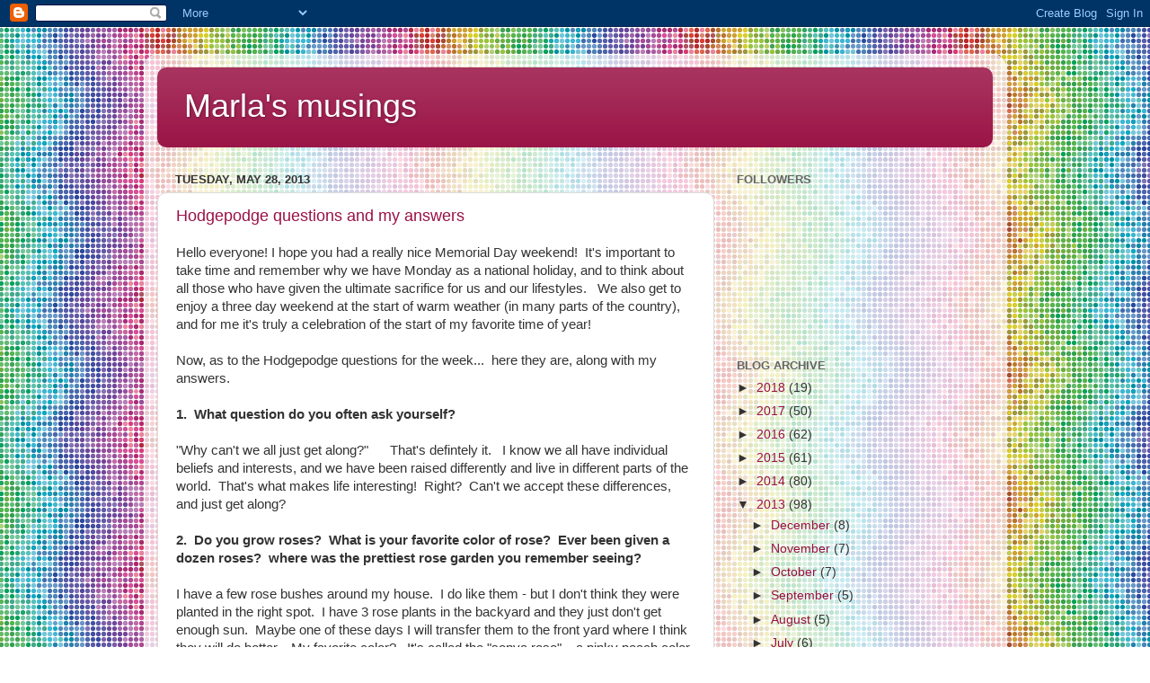

--- FILE ---
content_type: text/html; charset=UTF-8
request_url: https://mfabiansc.blogspot.com/2013/05/
body_size: 23946
content:
<!DOCTYPE html>
<html class='v2' dir='ltr' lang='en'>
<head>
<link href='https://www.blogger.com/static/v1/widgets/335934321-css_bundle_v2.css' rel='stylesheet' type='text/css'/>
<meta content='width=1100' name='viewport'/>
<meta content='text/html; charset=UTF-8' http-equiv='Content-Type'/>
<meta content='blogger' name='generator'/>
<link href='https://mfabiansc.blogspot.com/favicon.ico' rel='icon' type='image/x-icon'/>
<link href='http://mfabiansc.blogspot.com/2013/05/' rel='canonical'/>
<link rel="alternate" type="application/atom+xml" title="Marla&#39;s musings - Atom" href="https://mfabiansc.blogspot.com/feeds/posts/default" />
<link rel="alternate" type="application/rss+xml" title="Marla&#39;s musings - RSS" href="https://mfabiansc.blogspot.com/feeds/posts/default?alt=rss" />
<link rel="service.post" type="application/atom+xml" title="Marla&#39;s musings - Atom" href="https://www.blogger.com/feeds/6741452402075354241/posts/default" />
<!--Can't find substitution for tag [blog.ieCssRetrofitLinks]-->
<meta content='http://mfabiansc.blogspot.com/2013/05/' property='og:url'/>
<meta content='Marla&#39;s musings' property='og:title'/>
<meta content='' property='og:description'/>
<title>Marla's musings: May 2013</title>
<style id='page-skin-1' type='text/css'><!--
/*-----------------------------------------------
Blogger Template Style
Name:     Picture Window
Designer: Blogger
URL:      www.blogger.com
----------------------------------------------- */
/* Content
----------------------------------------------- */
body {
font: normal normal 15px Arial, Tahoma, Helvetica, FreeSans, sans-serif;
color: #333333;
background: #ffffff url(//themes.googleusercontent.com/image?id=12R5_Q9B0RDCJJh2euiBLdeZW8aN_Kr-osrOhdegvclW8OhjWT2zIz9V8pmvxT6naRK_i) repeat scroll top center /* Credit: imacon (http://www.istockphoto.com/googleimages.php?id=5357958&platform=blogger) */;
}
html body .region-inner {
min-width: 0;
max-width: 100%;
width: auto;
}
.content-outer {
font-size: 90%;
}
a:link {
text-decoration:none;
color: #991144;
}
a:visited {
text-decoration:none;
color: #77002a;
}
a:hover {
text-decoration:underline;
color: #cc113b;
}
.content-outer {
background: transparent url(//www.blogblog.com/1kt/transparent/white80.png) repeat scroll top left;
-moz-border-radius: 15px;
-webkit-border-radius: 15px;
-goog-ms-border-radius: 15px;
border-radius: 15px;
-moz-box-shadow: 0 0 3px rgba(0, 0, 0, .15);
-webkit-box-shadow: 0 0 3px rgba(0, 0, 0, .15);
-goog-ms-box-shadow: 0 0 3px rgba(0, 0, 0, .15);
box-shadow: 0 0 3px rgba(0, 0, 0, .15);
margin: 30px auto;
}
.content-inner {
padding: 15px;
}
/* Header
----------------------------------------------- */
.header-outer {
background: #991144 url(//www.blogblog.com/1kt/transparent/header_gradient_shade.png) repeat-x scroll top left;
_background-image: none;
color: #ffffff;
-moz-border-radius: 10px;
-webkit-border-radius: 10px;
-goog-ms-border-radius: 10px;
border-radius: 10px;
}
.Header img, .Header #header-inner {
-moz-border-radius: 10px;
-webkit-border-radius: 10px;
-goog-ms-border-radius: 10px;
border-radius: 10px;
}
.header-inner .Header .titlewrapper,
.header-inner .Header .descriptionwrapper {
padding-left: 30px;
padding-right: 30px;
}
.Header h1 {
font: normal normal 36px Arial, Tahoma, Helvetica, FreeSans, sans-serif;
text-shadow: 1px 1px 3px rgba(0, 0, 0, 0.3);
}
.Header h1 a {
color: #ffffff;
}
.Header .description {
font-size: 130%;
}
/* Tabs
----------------------------------------------- */
.tabs-inner {
margin: .5em 0 0;
padding: 0;
}
.tabs-inner .section {
margin: 0;
}
.tabs-inner .widget ul {
padding: 0;
background: #f5f5f5 url(//www.blogblog.com/1kt/transparent/tabs_gradient_shade.png) repeat scroll bottom;
-moz-border-radius: 10px;
-webkit-border-radius: 10px;
-goog-ms-border-radius: 10px;
border-radius: 10px;
}
.tabs-inner .widget li {
border: none;
}
.tabs-inner .widget li a {
display: inline-block;
padding: .5em 1em;
margin-right: 0;
color: #991144;
font: normal normal 15px Arial, Tahoma, Helvetica, FreeSans, sans-serif;
-moz-border-radius: 0 0 0 0;
-webkit-border-top-left-radius: 0;
-webkit-border-top-right-radius: 0;
-goog-ms-border-radius: 0 0 0 0;
border-radius: 0 0 0 0;
background: transparent none no-repeat scroll top left;
border-right: 1px solid #cccccc;
}
.tabs-inner .widget li:first-child a {
padding-left: 1.25em;
-moz-border-radius-topleft: 10px;
-moz-border-radius-bottomleft: 10px;
-webkit-border-top-left-radius: 10px;
-webkit-border-bottom-left-radius: 10px;
-goog-ms-border-top-left-radius: 10px;
-goog-ms-border-bottom-left-radius: 10px;
border-top-left-radius: 10px;
border-bottom-left-radius: 10px;
}
.tabs-inner .widget li.selected a,
.tabs-inner .widget li a:hover {
position: relative;
z-index: 1;
background: #ffffff url(//www.blogblog.com/1kt/transparent/tabs_gradient_shade.png) repeat scroll bottom;
color: #000000;
-moz-box-shadow: 0 0 0 rgba(0, 0, 0, .15);
-webkit-box-shadow: 0 0 0 rgba(0, 0, 0, .15);
-goog-ms-box-shadow: 0 0 0 rgba(0, 0, 0, .15);
box-shadow: 0 0 0 rgba(0, 0, 0, .15);
}
/* Headings
----------------------------------------------- */
h2 {
font: bold normal 13px Arial, Tahoma, Helvetica, FreeSans, sans-serif;
text-transform: uppercase;
color: #666666;
margin: .5em 0;
}
/* Main
----------------------------------------------- */
.main-outer {
background: transparent none repeat scroll top center;
-moz-border-radius: 0 0 0 0;
-webkit-border-top-left-radius: 0;
-webkit-border-top-right-radius: 0;
-webkit-border-bottom-left-radius: 0;
-webkit-border-bottom-right-radius: 0;
-goog-ms-border-radius: 0 0 0 0;
border-radius: 0 0 0 0;
-moz-box-shadow: 0 0 0 rgba(0, 0, 0, .15);
-webkit-box-shadow: 0 0 0 rgba(0, 0, 0, .15);
-goog-ms-box-shadow: 0 0 0 rgba(0, 0, 0, .15);
box-shadow: 0 0 0 rgba(0, 0, 0, .15);
}
.main-inner {
padding: 15px 5px 20px;
}
.main-inner .column-center-inner {
padding: 0 0;
}
.main-inner .column-left-inner {
padding-left: 0;
}
.main-inner .column-right-inner {
padding-right: 0;
}
/* Posts
----------------------------------------------- */
h3.post-title {
margin: 0;
font: normal normal 18px Arial, Tahoma, Helvetica, FreeSans, sans-serif;
}
.comments h4 {
margin: 1em 0 0;
font: normal normal 18px Arial, Tahoma, Helvetica, FreeSans, sans-serif;
}
.date-header span {
color: #333333;
}
.post-outer {
background-color: #ffffff;
border: solid 1px #dddddd;
-moz-border-radius: 10px;
-webkit-border-radius: 10px;
border-radius: 10px;
-goog-ms-border-radius: 10px;
padding: 15px 20px;
margin: 0 -20px 20px;
}
.post-body {
line-height: 1.4;
font-size: 110%;
position: relative;
}
.post-header {
margin: 0 0 1.5em;
color: #999999;
line-height: 1.6;
}
.post-footer {
margin: .5em 0 0;
color: #999999;
line-height: 1.6;
}
#blog-pager {
font-size: 140%
}
#comments .comment-author {
padding-top: 1.5em;
border-top: dashed 1px #ccc;
border-top: dashed 1px rgba(128, 128, 128, .5);
background-position: 0 1.5em;
}
#comments .comment-author:first-child {
padding-top: 0;
border-top: none;
}
.avatar-image-container {
margin: .2em 0 0;
}
/* Comments
----------------------------------------------- */
.comments .comments-content .icon.blog-author {
background-repeat: no-repeat;
background-image: url([data-uri]);
}
.comments .comments-content .loadmore a {
border-top: 1px solid #cc113b;
border-bottom: 1px solid #cc113b;
}
.comments .continue {
border-top: 2px solid #cc113b;
}
/* Widgets
----------------------------------------------- */
.widget ul, .widget #ArchiveList ul.flat {
padding: 0;
list-style: none;
}
.widget ul li, .widget #ArchiveList ul.flat li {
border-top: dashed 1px #ccc;
border-top: dashed 1px rgba(128, 128, 128, .5);
}
.widget ul li:first-child, .widget #ArchiveList ul.flat li:first-child {
border-top: none;
}
.widget .post-body ul {
list-style: disc;
}
.widget .post-body ul li {
border: none;
}
/* Footer
----------------------------------------------- */
.footer-outer {
color:#eeeeee;
background: transparent url(https://resources.blogblog.com/blogblog/data/1kt/transparent/black50.png) repeat scroll top left;
-moz-border-radius: 10px 10px 10px 10px;
-webkit-border-top-left-radius: 10px;
-webkit-border-top-right-radius: 10px;
-webkit-border-bottom-left-radius: 10px;
-webkit-border-bottom-right-radius: 10px;
-goog-ms-border-radius: 10px 10px 10px 10px;
border-radius: 10px 10px 10px 10px;
-moz-box-shadow: 0 0 0 rgba(0, 0, 0, .15);
-webkit-box-shadow: 0 0 0 rgba(0, 0, 0, .15);
-goog-ms-box-shadow: 0 0 0 rgba(0, 0, 0, .15);
box-shadow: 0 0 0 rgba(0, 0, 0, .15);
}
.footer-inner {
padding: 10px 5px 20px;
}
.footer-outer a {
color: #ffeedd;
}
.footer-outer a:visited {
color: #ccb299;
}
.footer-outer a:hover {
color: #ffffff;
}
.footer-outer .widget h2 {
color: #bbbbbb;
}
/* Mobile
----------------------------------------------- */
html body.mobile {
height: auto;
}
html body.mobile {
min-height: 480px;
background-size: 100% auto;
}
.mobile .body-fauxcolumn-outer {
background: transparent none repeat scroll top left;
}
html .mobile .mobile-date-outer, html .mobile .blog-pager {
border-bottom: none;
background: transparent none repeat scroll top center;
margin-bottom: 10px;
}
.mobile .date-outer {
background: transparent none repeat scroll top center;
}
.mobile .header-outer, .mobile .main-outer,
.mobile .post-outer, .mobile .footer-outer {
-moz-border-radius: 0;
-webkit-border-radius: 0;
-goog-ms-border-radius: 0;
border-radius: 0;
}
.mobile .content-outer,
.mobile .main-outer,
.mobile .post-outer {
background: inherit;
border: none;
}
.mobile .content-outer {
font-size: 100%;
}
.mobile-link-button {
background-color: #991144;
}
.mobile-link-button a:link, .mobile-link-button a:visited {
color: #ffffff;
}
.mobile-index-contents {
color: #333333;
}
.mobile .tabs-inner .PageList .widget-content {
background: #ffffff url(//www.blogblog.com/1kt/transparent/tabs_gradient_shade.png) repeat scroll bottom;
color: #000000;
}
.mobile .tabs-inner .PageList .widget-content .pagelist-arrow {
border-left: 1px solid #cccccc;
}

--></style>
<style id='template-skin-1' type='text/css'><!--
body {
min-width: 960px;
}
.content-outer, .content-fauxcolumn-outer, .region-inner {
min-width: 960px;
max-width: 960px;
_width: 960px;
}
.main-inner .columns {
padding-left: 0px;
padding-right: 310px;
}
.main-inner .fauxcolumn-center-outer {
left: 0px;
right: 310px;
/* IE6 does not respect left and right together */
_width: expression(this.parentNode.offsetWidth -
parseInt("0px") -
parseInt("310px") + 'px');
}
.main-inner .fauxcolumn-left-outer {
width: 0px;
}
.main-inner .fauxcolumn-right-outer {
width: 310px;
}
.main-inner .column-left-outer {
width: 0px;
right: 100%;
margin-left: -0px;
}
.main-inner .column-right-outer {
width: 310px;
margin-right: -310px;
}
#layout {
min-width: 0;
}
#layout .content-outer {
min-width: 0;
width: 800px;
}
#layout .region-inner {
min-width: 0;
width: auto;
}
body#layout div.add_widget {
padding: 8px;
}
body#layout div.add_widget a {
margin-left: 32px;
}
--></style>
<style>
    body {background-image:url(\/\/themes.googleusercontent.com\/image?id=12R5_Q9B0RDCJJh2euiBLdeZW8aN_Kr-osrOhdegvclW8OhjWT2zIz9V8pmvxT6naRK_i);}
    
@media (max-width: 200px) { body {background-image:url(\/\/themes.googleusercontent.com\/image?id=12R5_Q9B0RDCJJh2euiBLdeZW8aN_Kr-osrOhdegvclW8OhjWT2zIz9V8pmvxT6naRK_i&options=w200);}}
@media (max-width: 400px) and (min-width: 201px) { body {background-image:url(\/\/themes.googleusercontent.com\/image?id=12R5_Q9B0RDCJJh2euiBLdeZW8aN_Kr-osrOhdegvclW8OhjWT2zIz9V8pmvxT6naRK_i&options=w400);}}
@media (max-width: 800px) and (min-width: 401px) { body {background-image:url(\/\/themes.googleusercontent.com\/image?id=12R5_Q9B0RDCJJh2euiBLdeZW8aN_Kr-osrOhdegvclW8OhjWT2zIz9V8pmvxT6naRK_i&options=w800);}}
@media (max-width: 1200px) and (min-width: 801px) { body {background-image:url(\/\/themes.googleusercontent.com\/image?id=12R5_Q9B0RDCJJh2euiBLdeZW8aN_Kr-osrOhdegvclW8OhjWT2zIz9V8pmvxT6naRK_i&options=w1200);}}
/* Last tag covers anything over one higher than the previous max-size cap. */
@media (min-width: 1201px) { body {background-image:url(\/\/themes.googleusercontent.com\/image?id=12R5_Q9B0RDCJJh2euiBLdeZW8aN_Kr-osrOhdegvclW8OhjWT2zIz9V8pmvxT6naRK_i&options=w1600);}}
  </style>
<link href='https://www.blogger.com/dyn-css/authorization.css?targetBlogID=6741452402075354241&amp;zx=5addba19-1993-4547-98f4-8bec64f28bea' media='none' onload='if(media!=&#39;all&#39;)media=&#39;all&#39;' rel='stylesheet'/><noscript><link href='https://www.blogger.com/dyn-css/authorization.css?targetBlogID=6741452402075354241&amp;zx=5addba19-1993-4547-98f4-8bec64f28bea' rel='stylesheet'/></noscript>
<meta name='google-adsense-platform-account' content='ca-host-pub-1556223355139109'/>
<meta name='google-adsense-platform-domain' content='blogspot.com'/>

</head>
<body class='loading variant-shade'>
<div class='navbar section' id='navbar' name='Navbar'><div class='widget Navbar' data-version='1' id='Navbar1'><script type="text/javascript">
    function setAttributeOnload(object, attribute, val) {
      if(window.addEventListener) {
        window.addEventListener('load',
          function(){ object[attribute] = val; }, false);
      } else {
        window.attachEvent('onload', function(){ object[attribute] = val; });
      }
    }
  </script>
<div id="navbar-iframe-container"></div>
<script type="text/javascript" src="https://apis.google.com/js/platform.js"></script>
<script type="text/javascript">
      gapi.load("gapi.iframes:gapi.iframes.style.bubble", function() {
        if (gapi.iframes && gapi.iframes.getContext) {
          gapi.iframes.getContext().openChild({
              url: 'https://www.blogger.com/navbar/6741452402075354241?origin\x3dhttps://mfabiansc.blogspot.com',
              where: document.getElementById("navbar-iframe-container"),
              id: "navbar-iframe"
          });
        }
      });
    </script><script type="text/javascript">
(function() {
var script = document.createElement('script');
script.type = 'text/javascript';
script.src = '//pagead2.googlesyndication.com/pagead/js/google_top_exp.js';
var head = document.getElementsByTagName('head')[0];
if (head) {
head.appendChild(script);
}})();
</script>
</div></div>
<div class='body-fauxcolumns'>
<div class='fauxcolumn-outer body-fauxcolumn-outer'>
<div class='cap-top'>
<div class='cap-left'></div>
<div class='cap-right'></div>
</div>
<div class='fauxborder-left'>
<div class='fauxborder-right'></div>
<div class='fauxcolumn-inner'>
</div>
</div>
<div class='cap-bottom'>
<div class='cap-left'></div>
<div class='cap-right'></div>
</div>
</div>
</div>
<div class='content'>
<div class='content-fauxcolumns'>
<div class='fauxcolumn-outer content-fauxcolumn-outer'>
<div class='cap-top'>
<div class='cap-left'></div>
<div class='cap-right'></div>
</div>
<div class='fauxborder-left'>
<div class='fauxborder-right'></div>
<div class='fauxcolumn-inner'>
</div>
</div>
<div class='cap-bottom'>
<div class='cap-left'></div>
<div class='cap-right'></div>
</div>
</div>
</div>
<div class='content-outer'>
<div class='content-cap-top cap-top'>
<div class='cap-left'></div>
<div class='cap-right'></div>
</div>
<div class='fauxborder-left content-fauxborder-left'>
<div class='fauxborder-right content-fauxborder-right'></div>
<div class='content-inner'>
<header>
<div class='header-outer'>
<div class='header-cap-top cap-top'>
<div class='cap-left'></div>
<div class='cap-right'></div>
</div>
<div class='fauxborder-left header-fauxborder-left'>
<div class='fauxborder-right header-fauxborder-right'></div>
<div class='region-inner header-inner'>
<div class='header section' id='header' name='Header'><div class='widget Header' data-version='1' id='Header1'>
<div id='header-inner'>
<div class='titlewrapper'>
<h1 class='title'>
<a href='https://mfabiansc.blogspot.com/'>
Marla's musings
</a>
</h1>
</div>
<div class='descriptionwrapper'>
<p class='description'><span>
</span></p>
</div>
</div>
</div></div>
</div>
</div>
<div class='header-cap-bottom cap-bottom'>
<div class='cap-left'></div>
<div class='cap-right'></div>
</div>
</div>
</header>
<div class='tabs-outer'>
<div class='tabs-cap-top cap-top'>
<div class='cap-left'></div>
<div class='cap-right'></div>
</div>
<div class='fauxborder-left tabs-fauxborder-left'>
<div class='fauxborder-right tabs-fauxborder-right'></div>
<div class='region-inner tabs-inner'>
<div class='tabs no-items section' id='crosscol' name='Cross-Column'></div>
<div class='tabs no-items section' id='crosscol-overflow' name='Cross-Column 2'></div>
</div>
</div>
<div class='tabs-cap-bottom cap-bottom'>
<div class='cap-left'></div>
<div class='cap-right'></div>
</div>
</div>
<div class='main-outer'>
<div class='main-cap-top cap-top'>
<div class='cap-left'></div>
<div class='cap-right'></div>
</div>
<div class='fauxborder-left main-fauxborder-left'>
<div class='fauxborder-right main-fauxborder-right'></div>
<div class='region-inner main-inner'>
<div class='columns fauxcolumns'>
<div class='fauxcolumn-outer fauxcolumn-center-outer'>
<div class='cap-top'>
<div class='cap-left'></div>
<div class='cap-right'></div>
</div>
<div class='fauxborder-left'>
<div class='fauxborder-right'></div>
<div class='fauxcolumn-inner'>
</div>
</div>
<div class='cap-bottom'>
<div class='cap-left'></div>
<div class='cap-right'></div>
</div>
</div>
<div class='fauxcolumn-outer fauxcolumn-left-outer'>
<div class='cap-top'>
<div class='cap-left'></div>
<div class='cap-right'></div>
</div>
<div class='fauxborder-left'>
<div class='fauxborder-right'></div>
<div class='fauxcolumn-inner'>
</div>
</div>
<div class='cap-bottom'>
<div class='cap-left'></div>
<div class='cap-right'></div>
</div>
</div>
<div class='fauxcolumn-outer fauxcolumn-right-outer'>
<div class='cap-top'>
<div class='cap-left'></div>
<div class='cap-right'></div>
</div>
<div class='fauxborder-left'>
<div class='fauxborder-right'></div>
<div class='fauxcolumn-inner'>
</div>
</div>
<div class='cap-bottom'>
<div class='cap-left'></div>
<div class='cap-right'></div>
</div>
</div>
<!-- corrects IE6 width calculation -->
<div class='columns-inner'>
<div class='column-center-outer'>
<div class='column-center-inner'>
<div class='main section' id='main' name='Main'><div class='widget Blog' data-version='1' id='Blog1'>
<div class='blog-posts hfeed'>

          <div class="date-outer">
        
<h2 class='date-header'><span>Tuesday, May 28, 2013</span></h2>

          <div class="date-posts">
        
<div class='post-outer'>
<div class='post hentry uncustomized-post-template' itemprop='blogPost' itemscope='itemscope' itemtype='http://schema.org/BlogPosting'>
<meta content='6741452402075354241' itemprop='blogId'/>
<meta content='7118464934657604798' itemprop='postId'/>
<a name='7118464934657604798'></a>
<h3 class='post-title entry-title' itemprop='name'>
<a href='https://mfabiansc.blogspot.com/2013/05/hodgepodge-questions-and-my-answers.html'>Hodgepodge questions and my answers</a>
</h3>
<div class='post-header'>
<div class='post-header-line-1'></div>
</div>
<div class='post-body entry-content' id='post-body-7118464934657604798' itemprop='description articleBody'>
Hello everyone! I hope you had a really nice Memorial Day weekend! &nbsp;It's important to take time and remember why we have Monday as a national holiday, and to think about all those who have given the ultimate sacrifice for us and our lifestyles. &nbsp; We also get to enjoy a three day weekend at the start of warm weather (in many parts of the country), and for me it's truly a celebration of the start of my favorite time of year!<br />
<br />
Now, as to the Hodgepodge questions for the week... &nbsp;here they are, along with my answers.<br />
<br />
<b>1. &nbsp;What question do you often ask yourself?&nbsp;</b><br />
<b><br /></b>
"Why can't we all just get along?" &nbsp; &nbsp; &nbsp;That's defintely it. &nbsp; I know we all have individual beliefs and interests, and we have been raised differently and live in different parts of the world. &nbsp;That's what makes life interesting! &nbsp;Right? &nbsp;Can't we accept these differences, and just get along? &nbsp; <br />
<br />
<b>2. &nbsp;Do you grow roses? &nbsp;What is your favorite color of rose? &nbsp;Ever been given a dozen roses? &nbsp;where was the prettiest rose garden you remember seeing?&nbsp;</b><br />
<b><br /></b>
I have a few rose bushes around my house. &nbsp;I do like them - but I don't think they were planted in the right spot. &nbsp;I have 3 rose plants in the backyard and they just don't get enough sun. &nbsp;Maybe one of these days I will transfer them to the front yard where I think they will do better. &nbsp; My favorite color? &nbsp; It's called the "sonya rose"....a pinky peach color. &nbsp;When I was in college I used to work in a florist and I got to take home flowers that were just a little too old to sell...and whenever I could, I took home the sonya roses! &nbsp;It was a nice little perk of working in the business! &nbsp;I have a wonderful hubby who remembers special occasions with roses, so yes, I have received dozens of roses over the years. &nbsp; Prettiest garden? &nbsp; I love gardens but I can't think of a strickly rose garden - but I hear there's a beautiful one at the White House! &nbsp;If memory serves me right it was put in by Lady Bird Johnson.<br />
<br />
<b>3. &nbsp;Do you read the freshness dates on grocery store products? &nbsp;Will you use eggs past their "use by" date? &nbsp;Take medication that's expired? &nbsp;Buy a dented can?&nbsp;</b><br />
<b><br /></b>
I do read the freshness dates, especially for milk and bread. &nbsp; I may use eggs a few days past the "use by" date, but not much beyond. &nbsp;And I try not to buy a dented can. &nbsp;I worry about bacteria in it. &nbsp;(Or, is that an old wives tale??) &nbsp; As for medication, yes, I will use them past the expiration date because I think if anything is different it's just lost some of it's potency. &nbsp;<br />
<br />
<b>4. &nbsp;Should athletes be role models?&nbsp;</b><br />
<b><br /></b>
This is a loaded question! &nbsp; I think anyone who is in the public's eye has a responsible (and should have a desire) to present themselves in the best light they can. &nbsp;It is a choice to take on a job, or play a sport, or work in politics, that puts your name and face in front of the media - and therefore, in front of people, including children! &nbsp; With it, comes the responsibility. &nbsp;I know many don't want it... or say they didn't "sign up" to be an open book. &nbsp;But, it's reality...and it can't be denied. &nbsp; I wish more of them would see it as an "opportunity" and relish the fact that they can show good sportsmanship and be a person of high morals.<br />
<br />
<b>5. &nbsp;Edmund Hillary of New Zealand and Tenzing Norgay of Nepal became the first explorers to reach the top of Mt. Everest on May 29th back in 1953 - what's something you hope to achieve in your lifetime?</b><br />
<b><br /></b>
This is an interesting question because I think my hope on what I want to achieve has changed throughout my lifetime, as I have aged. &nbsp;I think as a young adult I wanted to be successful and remembered for doing something BIG that would change the world, and make it better. &nbsp;Children and young adults are taught that they can do anything and achieve what they set their hearts and minds to do. &nbsp;but, as we age, it becomes realistic that we all can't all be scientists that discover a cure, or an amazing singer or musician leaving a timeless song, or we can't lead change the political tone and bring justice to the world. &nbsp;BUT...my hope now is that I can do MY PART and feel I did my best. &nbsp;That I can love and give - and have no regrets. &nbsp;<br />
<br />
<b>6. &nbsp;What would you do if you had 20 acres of land and the money to develop it any way you choose?&nbsp;</b><br />
<b><br /></b>
This follows the last question well. &nbsp;Why? &nbsp;Because my ideas of what I want to do with my life - and how to use precious land - has changed over time. &nbsp; So, now, I think I would leave that land alone and keep the natural beauty there. &nbsp;Oh - yes, it would be nice to build a hospital for the uninsured, or a food kitchen for the hungry - worthy causes. &nbsp;Perhaps I would use part of the 20 acres for that. &nbsp;But, my love for God's world has grown and I cherish the beauty of nature too.<br />
<br />
<b>7. &nbsp;If I invited you to a party with a 7pm start time, what time will I actually see you there?&nbsp;</b><br />
<b><br /></b>
Depends on the type of "party"! &nbsp; If it's a party given for a guest of honor, or a surprise, then getting there at 7pm is important. If it's a party for friends, like Book Club or an in-home sales party &amp; demonstration (trunk shows, Tupperware, baskets, etc.) then again arriving right on time is expected. &nbsp;But, sometimes if it's a different event then I would probably arrive ten minutes after 7pm...in hopes of not being first, and giving the host time to have everything ready. <br />
<br />
<b>8. My random thought.</b><br />
<b><br /></b>
Anybody else out there going through some withdrawal without "American Idol" and "Dancing with the stars" on TV?? &nbsp;I guess I have my evenings back... but I do enjoy those shows. &nbsp;I haven't gotten into "The Voice" as much... and don't watch any other contest shows. &nbsp; Thankfully the evenings are lovely now. I don't need to turn the TV on. <br />
<br />
Have a good week!<br />
<b><br /></b>
<b><br /></b>
<div style='clear: both;'></div>
</div>
<div class='post-footer'>
<div class='post-footer-line post-footer-line-1'>
<span class='post-author vcard'>
Posted by
<span class='fn' itemprop='author' itemscope='itemscope' itemtype='http://schema.org/Person'>
<meta content='https://www.blogger.com/profile/02709403392707881786' itemprop='url'/>
<a class='g-profile' href='https://www.blogger.com/profile/02709403392707881786' rel='author' title='author profile'>
<span itemprop='name'>Marla</span>
</a>
</span>
</span>
<span class='post-timestamp'>
at
<meta content='http://mfabiansc.blogspot.com/2013/05/hodgepodge-questions-and-my-answers.html' itemprop='url'/>
<a class='timestamp-link' href='https://mfabiansc.blogspot.com/2013/05/hodgepodge-questions-and-my-answers.html' rel='bookmark' title='permanent link'><abbr class='published' itemprop='datePublished' title='2013-05-28T05:54:00-07:00'>5:54&#8239;AM</abbr></a>
</span>
<span class='post-comment-link'>
<a class='comment-link' href='https://mfabiansc.blogspot.com/2013/05/hodgepodge-questions-and-my-answers.html#comment-form' onclick=''>
5 comments:
  </a>
</span>
<span class='post-icons'>
<span class='item-control blog-admin pid-806849320'>
<a href='https://www.blogger.com/post-edit.g?blogID=6741452402075354241&postID=7118464934657604798&from=pencil' title='Edit Post'>
<img alt='' class='icon-action' height='18' src='https://resources.blogblog.com/img/icon18_edit_allbkg.gif' width='18'/>
</a>
</span>
</span>
<div class='post-share-buttons goog-inline-block'>
<a class='goog-inline-block share-button sb-email' href='https://www.blogger.com/share-post.g?blogID=6741452402075354241&postID=7118464934657604798&target=email' target='_blank' title='Email This'><span class='share-button-link-text'>Email This</span></a><a class='goog-inline-block share-button sb-blog' href='https://www.blogger.com/share-post.g?blogID=6741452402075354241&postID=7118464934657604798&target=blog' onclick='window.open(this.href, "_blank", "height=270,width=475"); return false;' target='_blank' title='BlogThis!'><span class='share-button-link-text'>BlogThis!</span></a><a class='goog-inline-block share-button sb-twitter' href='https://www.blogger.com/share-post.g?blogID=6741452402075354241&postID=7118464934657604798&target=twitter' target='_blank' title='Share to X'><span class='share-button-link-text'>Share to X</span></a><a class='goog-inline-block share-button sb-facebook' href='https://www.blogger.com/share-post.g?blogID=6741452402075354241&postID=7118464934657604798&target=facebook' onclick='window.open(this.href, "_blank", "height=430,width=640"); return false;' target='_blank' title='Share to Facebook'><span class='share-button-link-text'>Share to Facebook</span></a><a class='goog-inline-block share-button sb-pinterest' href='https://www.blogger.com/share-post.g?blogID=6741452402075354241&postID=7118464934657604798&target=pinterest' target='_blank' title='Share to Pinterest'><span class='share-button-link-text'>Share to Pinterest</span></a>
</div>
</div>
<div class='post-footer-line post-footer-line-2'>
<span class='post-labels'>
</span>
</div>
<div class='post-footer-line post-footer-line-3'>
<span class='post-location'>
</span>
</div>
</div>
</div>
</div>

          </div></div>
        

          <div class="date-outer">
        
<h2 class='date-header'><span>Tuesday, May 21, 2013</span></h2>

          <div class="date-posts">
        
<div class='post-outer'>
<div class='post hentry uncustomized-post-template' itemprop='blogPost' itemscope='itemscope' itemtype='http://schema.org/BlogPosting'>
<meta content='6741452402075354241' itemprop='blogId'/>
<meta content='5529423828075159396' itemprop='postId'/>
<a name='5529423828075159396'></a>
<h3 class='post-title entry-title' itemprop='name'>
<a href='https://mfabiansc.blogspot.com/2013/05/hot-off-press-hodgepodge.html'>Hot off the press... the Hodgepodge.</a>
</h3>
<div class='post-header'>
<div class='post-header-line-1'></div>
</div>
<div class='post-body entry-content' id='post-body-5529423828075159396' itemprop='description articleBody'>
Happy Tuesday everyone. &nbsp;As we watch the recovery efforts in Moore, Oklahoma, let's take a moment to pray for them, and to thank God for all the love shown. &nbsp;Again, we see that tragedy brings people together and makes them, and us, realize that we are all alike and share in the pain and joy that life brings.<br />
<br />
On to the Hodgepodge....<br />
<br />
<b>1. &nbsp;It's National Bike Week...do you own a bicycle? &nbsp;When did you last ride a bike?</b><br />
<b><br /></b>
Yes, we have several bicycles in our garage. &nbsp;My husband is more the bike rider than me. He loves to go out on long treks and we live in a perfect place for him. &nbsp;We have flat land with some nice bicycle trails and neighborhoods to ride through. &nbsp; Hubby even rides his bike on the hard sand on the beach sometimes. &nbsp;<br />
<br />
It's also "Bike Week" here - as in motorcycles. &nbsp;The Grand Strand has two each May, and one in October. &nbsp;Last week was the Harley Davidson rally and bikers came from all up and down the east coast for the shared interest, with lots of special activities, bike rides, etc. &nbsp; This coming week is the &nbsp;"rice burner" bike week... &nbsp;also called "Black Bike Week"... &nbsp; mostly African Americans converging for the same good times. &nbsp; &nbsp;Thankfully, last week we had good weather and no fatalities, and I pray &nbsp;we have the same conditions for the riders coming here soon. &nbsp; <br />
<br />
<b>2. &nbsp;What's something you learned in school that wasn't part of the curriculum?&nbsp;</b><br />
<b><br /></b>
This question makes me think about the book "Everything I know I learned in Kindergarten". Like the book, in school I learned how to relate with peers and with people of authority. &nbsp;I learned when to speak and when it's best to stay quiet. I learned to follow dreams, and to give a try to all kinds of activities. &nbsp;I learned that sometimes failure is a really good lesson! &nbsp;I learned that everyone has something special and unique about them. &nbsp;<br />
<br />
<b>3. &nbsp;What's a food you've never tried, but want to try? &nbsp;What's a food you've tried and will never try again?&nbsp;</b><br />
<b><br /></b>
I'll answer the second question first. &nbsp;I have tried liver and do not care to ever eat it again. &nbsp; A food I have never tried but want to? &nbsp; That's a toughie. &nbsp;I'm not really adventurous with my cuisine, and prefer simple foods. &nbsp;At this point in my life if I have not tried something it's because I do NOT want to! <br />
<br />
<b>4. &nbsp;Have you been more demanding on yourself lately or less? &nbsp;Why? Do you think that's a good trend?&nbsp;</b><br />
<b><br /></b>
I think I am less demanding on myself. &nbsp;Again, is it an age thing? &nbsp;Perhaps. &nbsp;Because, as I have gotten older I have been able to put everything into better perspective. I think I understand what is important in life and what is not. &nbsp;I have raised my daughters, I have a happy marriage. &nbsp;I am content with my life. &nbsp;I like the trend! &nbsp;( :<br />
<br />
<b>5. &nbsp;Who is your favorite book, movie, or TV show villain?&nbsp;</b><br />
<b><br /></b>
Interesting question because in general we don't like villains! &nbsp;Right? &nbsp; &nbsp;If I had to pick a movie villain then it would be Cruella DeVille from "101 Dalmations". &nbsp;Maybe because she was so easy to hate. &nbsp;Also, Ursala from "The Little Mermaid". &nbsp;<br />
<br />
<b>6. How concerned are you about identity theft?&nbsp;</b><br />
<b><br /></b>
My hubby will say I am not concerned enough. &nbsp;I kind of live my life as an open book. &nbsp;I don't "worry" about people stealing my information. &nbsp; Obviously, I do not hand out my SS number or credit card numbers easily. &nbsp;I am old-fashioned when it comes to banking and still hand-write deposit slips and go to the bank. &nbsp;I'm not big on on-line banking. &nbsp; &nbsp;We have a shredder and I use it. &nbsp;So, I am "smart" about my personal numbers, but I am not nervous about them being stolen. <br />
<br />
<b>7. &nbsp;Would you rather have an ordinary home in an extraordinary place or an extraordinary home in an ordinary place?&nbsp;</b><br />
<b><br /></b>
Easy answer. I live in an extraordinary place! &nbsp;I love the beauty around me. I love the birds singing, the flowers, the marshes, the beaches. &nbsp;It's lovely!! &nbsp;If I can spend time outdoors, then I am happy. &nbsp;I am fortunate to also have a lovely house, BUT I don't worry myself with the status of it, or keeping up with the Joneses, or having the newest fangled item in it. &nbsp;That's not where I get my happiness. <br />
<br />
<b>8. &nbsp;My random thought.&nbsp;</b><br />
<b><br /></b>
Again, the realities of life - the tornado yesterday, and some health issues of family members - keep &nbsp;me focused on enjoying each day! &nbsp;Because...you just never know! &nbsp; &nbsp;So, each day I try and get out there and walk, and listen, and take in the beauty! &nbsp; &nbsp;I hope you do too!<br />
<br />
<br />
<br />
<br />
<br />
<br />
<br />
<br />
<div style='clear: both;'></div>
</div>
<div class='post-footer'>
<div class='post-footer-line post-footer-line-1'>
<span class='post-author vcard'>
Posted by
<span class='fn' itemprop='author' itemscope='itemscope' itemtype='http://schema.org/Person'>
<meta content='https://www.blogger.com/profile/02709403392707881786' itemprop='url'/>
<a class='g-profile' href='https://www.blogger.com/profile/02709403392707881786' rel='author' title='author profile'>
<span itemprop='name'>Marla</span>
</a>
</span>
</span>
<span class='post-timestamp'>
at
<meta content='http://mfabiansc.blogspot.com/2013/05/hot-off-press-hodgepodge.html' itemprop='url'/>
<a class='timestamp-link' href='https://mfabiansc.blogspot.com/2013/05/hot-off-press-hodgepodge.html' rel='bookmark' title='permanent link'><abbr class='published' itemprop='datePublished' title='2013-05-21T06:21:00-07:00'>6:21&#8239;AM</abbr></a>
</span>
<span class='post-comment-link'>
<a class='comment-link' href='https://mfabiansc.blogspot.com/2013/05/hot-off-press-hodgepodge.html#comment-form' onclick=''>
7 comments:
  </a>
</span>
<span class='post-icons'>
<span class='item-control blog-admin pid-806849320'>
<a href='https://www.blogger.com/post-edit.g?blogID=6741452402075354241&postID=5529423828075159396&from=pencil' title='Edit Post'>
<img alt='' class='icon-action' height='18' src='https://resources.blogblog.com/img/icon18_edit_allbkg.gif' width='18'/>
</a>
</span>
</span>
<div class='post-share-buttons goog-inline-block'>
<a class='goog-inline-block share-button sb-email' href='https://www.blogger.com/share-post.g?blogID=6741452402075354241&postID=5529423828075159396&target=email' target='_blank' title='Email This'><span class='share-button-link-text'>Email This</span></a><a class='goog-inline-block share-button sb-blog' href='https://www.blogger.com/share-post.g?blogID=6741452402075354241&postID=5529423828075159396&target=blog' onclick='window.open(this.href, "_blank", "height=270,width=475"); return false;' target='_blank' title='BlogThis!'><span class='share-button-link-text'>BlogThis!</span></a><a class='goog-inline-block share-button sb-twitter' href='https://www.blogger.com/share-post.g?blogID=6741452402075354241&postID=5529423828075159396&target=twitter' target='_blank' title='Share to X'><span class='share-button-link-text'>Share to X</span></a><a class='goog-inline-block share-button sb-facebook' href='https://www.blogger.com/share-post.g?blogID=6741452402075354241&postID=5529423828075159396&target=facebook' onclick='window.open(this.href, "_blank", "height=430,width=640"); return false;' target='_blank' title='Share to Facebook'><span class='share-button-link-text'>Share to Facebook</span></a><a class='goog-inline-block share-button sb-pinterest' href='https://www.blogger.com/share-post.g?blogID=6741452402075354241&postID=5529423828075159396&target=pinterest' target='_blank' title='Share to Pinterest'><span class='share-button-link-text'>Share to Pinterest</span></a>
</div>
</div>
<div class='post-footer-line post-footer-line-2'>
<span class='post-labels'>
</span>
</div>
<div class='post-footer-line post-footer-line-3'>
<span class='post-location'>
</span>
</div>
</div>
</div>
</div>

          </div></div>
        

          <div class="date-outer">
        
<h2 class='date-header'><span>Monday, May 20, 2013</span></h2>

          <div class="date-posts">
        
<div class='post-outer'>
<div class='post hentry uncustomized-post-template' itemprop='blogPost' itemscope='itemscope' itemtype='http://schema.org/BlogPosting'>
<meta content='6741452402075354241' itemprop='blogId'/>
<meta content='705668537509093547' itemprop='postId'/>
<a name='705668537509093547'></a>
<h3 class='post-title entry-title' itemprop='name'>
<a href='https://mfabiansc.blogspot.com/2013/05/southern-ways.html'>Southern ways</a>
</h3>
<div class='post-header'>
<div class='post-header-line-1'></div>
</div>
<div class='post-body entry-content' id='post-body-705668537509093547' itemprop='description articleBody'>
I am not a native southerner. &nbsp;I was born in Ohio and grew up there half my childhood days - &nbsp;in "Middle America" &nbsp;(why it's called that I don't know - it's not in the middle of the country &nbsp;geographically.) And, I also grew up later in Maryland. &nbsp;Yes, Maryland is just south of the Mason-Dixon line so it is considered "southern" when lumped into a category...but &nbsp;it's also a part of that great East Coast urban sprawl mega-city (DC, Baltimore, Philadelphia, New York, Boston.) &nbsp;Maryland certainly has some wonderful, unique features but it doesn't have a lot of what I think of as typical southern customs and a way of life. <br />
<br />
I have learned to love a lot about living in a true southern state, the state of South Carolina. &nbsp;In fact this morning I was walking on the beach with 3 lady friends and we talked about the absolute beauty of the area - the marshes, the ocean, the sea birds, and other creatures on land and in the air. &nbsp; We all felt this was such a little hidden gem. &nbsp;It's a place to be able to sit back, and to enjoy nature, and to commune with God... and keep life in perspective. &nbsp; &nbsp;The pace is slower. &nbsp; In fact we were out walking as part of a team of volunteers who come out to the beach early each morning to look for loggerhead turtle tracks on the sand. &nbsp;It's the start of the season for the mamas to come to shore to lay their eggs by the dunes, and we help find them &amp; protect them. &nbsp; (Another post will go into more detail soon.)<br />
<br />
People of the south have a real respect for nature. &nbsp;The waterways are kept pristine and beautiful. &nbsp;The pine forest areas are preserved. &nbsp;I have lived a lot of places and South Carolina is a gorgous part of the world!<br />
<br />
So.... &nbsp; here's my one "problem" I have with life here in the south - and it's certainly a big deal here (and I suppose in all other southern states too.) &nbsp;It's the love affair with guns and with hunting. &nbsp; Now, I understand historically how important owning a gun was - for protection and for getting food. &nbsp;Life was different than it is now. &nbsp;But the gun mentality has not changed. &nbsp;People still go hunting (when meat can be easily bought at the local grocery store). &nbsp;It is a "sport." &nbsp;It is taught to young children. &nbsp; People boast about killing innocent animals. They smear blood on themselves and take pictures. &nbsp; They present guns as gifts. &nbsp;They dress in camoflauge and hide - and then bait the deer or other animals to be killed. &nbsp;They think it's fun! <br />
<br />
Now, I know I bring up many issues.... &nbsp; gun use, gun safety, gun availability, killing for sport, &nbsp;animal cruelty, man vs. animal, freedoms, and more. &nbsp; I know a true southerner doesn't see a conflict in loving this beautiful land - and shooting the creatures that live here. <br />
<br />
But...<br />
<br />
This morning's newspaper had another "accidental" shooting of a child because a loaded gun was left where the child could get to it. &nbsp; I don't know.... &nbsp;it just seems so senseless. &nbsp;So stupid. &nbsp; So sad.<br />
What are people thinking? &nbsp; Does the "right" to own a gun mean we should just accept that these accidents will happen? <br />
<br />
How can we love the land, but yet act savagely at times &nbsp;- and call it a sport? And teach it?<br />
<br />
I know hunting is something that is handed down, from dad to son. &nbsp;Around here it's big business too. &nbsp; It's part of the "country package".... &nbsp;country music, beer, guns. &nbsp; A few of the country singers are in ads for the NRA, and Luke Bryan is the spokesman for a big hunting merchandise company. <br />
<br />
So, although...believe me, I love the south - I love the climate, the beauty, the slower pace, the music, the pride - &nbsp;I will never understand the desire to hunt. &nbsp; I know this post will upset some friends, and even some family, but it's how I feel. &nbsp;I put the subject out there to think about... to consider WHY you do it...and if owning guns and if killing animals is really something you consider a good thing. &nbsp;I don't.<br />
<br />
<br />
<div style='clear: both;'></div>
</div>
<div class='post-footer'>
<div class='post-footer-line post-footer-line-1'>
<span class='post-author vcard'>
Posted by
<span class='fn' itemprop='author' itemscope='itemscope' itemtype='http://schema.org/Person'>
<meta content='https://www.blogger.com/profile/02709403392707881786' itemprop='url'/>
<a class='g-profile' href='https://www.blogger.com/profile/02709403392707881786' rel='author' title='author profile'>
<span itemprop='name'>Marla</span>
</a>
</span>
</span>
<span class='post-timestamp'>
at
<meta content='http://mfabiansc.blogspot.com/2013/05/southern-ways.html' itemprop='url'/>
<a class='timestamp-link' href='https://mfabiansc.blogspot.com/2013/05/southern-ways.html' rel='bookmark' title='permanent link'><abbr class='published' itemprop='datePublished' title='2013-05-20T09:48:00-07:00'>9:48&#8239;AM</abbr></a>
</span>
<span class='post-comment-link'>
<a class='comment-link' href='https://mfabiansc.blogspot.com/2013/05/southern-ways.html#comment-form' onclick=''>
No comments:
  </a>
</span>
<span class='post-icons'>
<span class='item-control blog-admin pid-806849320'>
<a href='https://www.blogger.com/post-edit.g?blogID=6741452402075354241&postID=705668537509093547&from=pencil' title='Edit Post'>
<img alt='' class='icon-action' height='18' src='https://resources.blogblog.com/img/icon18_edit_allbkg.gif' width='18'/>
</a>
</span>
</span>
<div class='post-share-buttons goog-inline-block'>
<a class='goog-inline-block share-button sb-email' href='https://www.blogger.com/share-post.g?blogID=6741452402075354241&postID=705668537509093547&target=email' target='_blank' title='Email This'><span class='share-button-link-text'>Email This</span></a><a class='goog-inline-block share-button sb-blog' href='https://www.blogger.com/share-post.g?blogID=6741452402075354241&postID=705668537509093547&target=blog' onclick='window.open(this.href, "_blank", "height=270,width=475"); return false;' target='_blank' title='BlogThis!'><span class='share-button-link-text'>BlogThis!</span></a><a class='goog-inline-block share-button sb-twitter' href='https://www.blogger.com/share-post.g?blogID=6741452402075354241&postID=705668537509093547&target=twitter' target='_blank' title='Share to X'><span class='share-button-link-text'>Share to X</span></a><a class='goog-inline-block share-button sb-facebook' href='https://www.blogger.com/share-post.g?blogID=6741452402075354241&postID=705668537509093547&target=facebook' onclick='window.open(this.href, "_blank", "height=430,width=640"); return false;' target='_blank' title='Share to Facebook'><span class='share-button-link-text'>Share to Facebook</span></a><a class='goog-inline-block share-button sb-pinterest' href='https://www.blogger.com/share-post.g?blogID=6741452402075354241&postID=705668537509093547&target=pinterest' target='_blank' title='Share to Pinterest'><span class='share-button-link-text'>Share to Pinterest</span></a>
</div>
</div>
<div class='post-footer-line post-footer-line-2'>
<span class='post-labels'>
</span>
</div>
<div class='post-footer-line post-footer-line-3'>
<span class='post-location'>
</span>
</div>
</div>
</div>
</div>

          </div></div>
        

          <div class="date-outer">
        
<h2 class='date-header'><span>Tuesday, May 14, 2013</span></h2>

          <div class="date-posts">
        
<div class='post-outer'>
<div class='post hentry uncustomized-post-template' itemprop='blogPost' itemscope='itemscope' itemtype='http://schema.org/BlogPosting'>
<meta content='6741452402075354241' itemprop='blogId'/>
<meta content='2864482422015742638' itemprop='postId'/>
<a name='2864482422015742638'></a>
<h3 class='post-title entry-title' itemprop='name'>
<a href='https://mfabiansc.blogspot.com/2013/05/mid-may-musings-with-hodgepodge.html'>Mid-May musings with the Hodgepodge</a>
</h3>
<div class='post-header'>
<div class='post-header-line-1'></div>
</div>
<div class='post-body entry-content' id='post-body-2864482422015742638' itemprop='description articleBody'>
As always, thank you to Joyce for the weekly Hodgepodge questions. &nbsp;Here they are, with my answers.<br />
<br />
<b>1. &nbsp;May is National Blood Pressure month... &nbsp;what sends yours soaring, either literally or figuratively? &nbsp;What calms it down? &nbsp;When did you last have your bp checked?&nbsp;</b><br />
<b><br /></b>
I don't get revved up too much in a negative way that will make my blood pressure raise. &nbsp;I'm just not made that way. &nbsp;Thank goodness. &nbsp;I have always had a pretty steady blood pressure and do not need medications to lower it, or raise it. &nbsp; Figuratively, I suppose I get upset when I hear of injustices in the world - and the wrong-doers getting away with it. &nbsp; But, I know life isn't fair, and that one day everyone will have to be accountable for their actions. &nbsp; I calm myself down in many ways - lamaze breathing (it's just not for pregnant women), and praying, and trusting in God. &nbsp; I have my blood pressure checked everytime I go into a doctor's office but I don't think I have been to one for at least six months, perhaps longer.<br />
<br />
<b>2. &nbsp;You just found $1 - what do you spend it on? &nbsp;How about $10, $100?&nbsp;</b><br />
<b><br /></b>
If I found one dollar I would just stick it in my wallet. &nbsp;There's not much I could buy for $1 that I yearn for... I mean can't even get a good cup of coffee for $1. &nbsp;(Dunkin Donuts medium coffee is $1.65.) &nbsp;If I found $10 I might spend it on a coffee and biscotti, and save the change! &nbsp; $100? &nbsp;A new top or two perhaps. &nbsp;A few new books. &nbsp; <br />
<br />
<b>3. &nbsp;Mandatory labeling of genetically engineered (GE) food has been proposed, but not enacted in the US. &nbsp;How much attention do you give food labels before you buy? &nbsp;Are you in favor of labeling if it means an increase in food prices? &nbsp;Is this an issue you've been following and feel strongly about, or is this the first you've heard of it? &nbsp;</b><br />
<b><br /></b>
I must admit I do not read food labels on a regular basis. &nbsp;I do not know if I understand half of what is written on them. &nbsp;I have not been too concerned up to this point, and I make a point most times to buy simple, fresh foods. &nbsp; I don't eat much frozen - except some Lean Cuisines. &nbsp;I suppose when it comes to "fresh foods" I'd like to know if they have been shot up with something chemical to make them bigger and tastier. &nbsp; This is not an issue I have heard much about but I support total openess and honesty in food production and packaging.<br />
<br />
<b>4. &nbsp;May 15th marks the birth date of Frank Baum, the author of "The Wizard of oz." &nbsp;At this point in time, are you in need of brains, courage, heart, or a trip back home? &nbsp;Explain.&nbsp;</b><br />
<b><br /></b>
This question makes me laugh! &nbsp;I suppose we all could use a bit more of all of it! &nbsp;But, at this time I worry most about my brain. &nbsp;I am "of the age" where the brain seems to be working slower and not retrieving info that I know is in there somewhere! &nbsp;I don't want to get dymenta as I continue to age, so I work crosswords most days and read books all the time. &nbsp;It does worry me. <br />
<br />
<b>5. &nbsp;"There's no place like home" is an oft repeated line from Baum's book. When was the last time you felt the truth of this statement?&nbsp;</b><br />
<b><br /></b>
I feel the truth of this statement every single time I go away from home and then return. &nbsp;Even if I love where I go to visit, and the people I see, it's always great to be back in the comfort and security of my home. &nbsp;I love home!<br />
<br />
<b>6. &nbsp;Steak... &nbsp; yes please or no thank you? &nbsp; What cut do you prefer and how do you like yours cooked? Sauce or no sauce? &nbsp;Besides your own kitchen, where's a place you go to get a great steak?&nbsp;</b><br />
<b><br /></b>
Yes, please! &nbsp; I love steak! &nbsp;I try not to eat red meat that often but when I do eat steak I prefer a petite filet, cooked medium. &nbsp;I love it cooked "Pittsburgh-style"... seared in some butter to crispen the outside &amp; keep the juices in. &nbsp;I love some mushrooms on top, &nbsp; I have a few wonderful places to go for a good steak, including "New York Prime Restaurant" &nbsp;in Myrtle Beach - and any of the Palm Restaurants.<br />
<br />
<b>7. &nbsp;When was the last time you were in a genuine hurry?&nbsp;</b><br />
<br />
I live by the motto "To arrive early is to be on time, and to arrive on time is late." &nbsp;So, I do my best to allow plenty of travel time when I go places. I do not like the anxious feeling of being late. &nbsp;So, it's been a long time since I have really had to be in a hurry. &nbsp;(Maybe that's why my blood pressure is good!)<br />
<br />
<b>8. My random thought.</b><br />
<b><br /></b>
I am proud of my oldest daughter who just got accepted into the graduate program for a Masters of Teaching at NC State. &nbsp;She worked for a few years after getting her under-graduate degree, and has now decided to go back to school and become a teacher. &nbsp;She got her letter yesterday and starts classes next week! <br />
<br />
<br />
Thanks for checking in here. &nbsp;Enjoy your day! <br />
<br />
<div style='clear: both;'></div>
</div>
<div class='post-footer'>
<div class='post-footer-line post-footer-line-1'>
<span class='post-author vcard'>
Posted by
<span class='fn' itemprop='author' itemscope='itemscope' itemtype='http://schema.org/Person'>
<meta content='https://www.blogger.com/profile/02709403392707881786' itemprop='url'/>
<a class='g-profile' href='https://www.blogger.com/profile/02709403392707881786' rel='author' title='author profile'>
<span itemprop='name'>Marla</span>
</a>
</span>
</span>
<span class='post-timestamp'>
at
<meta content='http://mfabiansc.blogspot.com/2013/05/mid-may-musings-with-hodgepodge.html' itemprop='url'/>
<a class='timestamp-link' href='https://mfabiansc.blogspot.com/2013/05/mid-may-musings-with-hodgepodge.html' rel='bookmark' title='permanent link'><abbr class='published' itemprop='datePublished' title='2013-05-14T12:57:00-07:00'>12:57&#8239;PM</abbr></a>
</span>
<span class='post-comment-link'>
<a class='comment-link' href='https://mfabiansc.blogspot.com/2013/05/mid-may-musings-with-hodgepodge.html#comment-form' onclick=''>
8 comments:
  </a>
</span>
<span class='post-icons'>
<span class='item-control blog-admin pid-806849320'>
<a href='https://www.blogger.com/post-edit.g?blogID=6741452402075354241&postID=2864482422015742638&from=pencil' title='Edit Post'>
<img alt='' class='icon-action' height='18' src='https://resources.blogblog.com/img/icon18_edit_allbkg.gif' width='18'/>
</a>
</span>
</span>
<div class='post-share-buttons goog-inline-block'>
<a class='goog-inline-block share-button sb-email' href='https://www.blogger.com/share-post.g?blogID=6741452402075354241&postID=2864482422015742638&target=email' target='_blank' title='Email This'><span class='share-button-link-text'>Email This</span></a><a class='goog-inline-block share-button sb-blog' href='https://www.blogger.com/share-post.g?blogID=6741452402075354241&postID=2864482422015742638&target=blog' onclick='window.open(this.href, "_blank", "height=270,width=475"); return false;' target='_blank' title='BlogThis!'><span class='share-button-link-text'>BlogThis!</span></a><a class='goog-inline-block share-button sb-twitter' href='https://www.blogger.com/share-post.g?blogID=6741452402075354241&postID=2864482422015742638&target=twitter' target='_blank' title='Share to X'><span class='share-button-link-text'>Share to X</span></a><a class='goog-inline-block share-button sb-facebook' href='https://www.blogger.com/share-post.g?blogID=6741452402075354241&postID=2864482422015742638&target=facebook' onclick='window.open(this.href, "_blank", "height=430,width=640"); return false;' target='_blank' title='Share to Facebook'><span class='share-button-link-text'>Share to Facebook</span></a><a class='goog-inline-block share-button sb-pinterest' href='https://www.blogger.com/share-post.g?blogID=6741452402075354241&postID=2864482422015742638&target=pinterest' target='_blank' title='Share to Pinterest'><span class='share-button-link-text'>Share to Pinterest</span></a>
</div>
</div>
<div class='post-footer-line post-footer-line-2'>
<span class='post-labels'>
</span>
</div>
<div class='post-footer-line post-footer-line-3'>
<span class='post-location'>
</span>
</div>
</div>
</div>
</div>

          </div></div>
        

          <div class="date-outer">
        
<h2 class='date-header'><span>Monday, May 13, 2013</span></h2>

          <div class="date-posts">
        
<div class='post-outer'>
<div class='post hentry uncustomized-post-template' itemprop='blogPost' itemscope='itemscope' itemtype='http://schema.org/BlogPosting'>
<meta content='6741452402075354241' itemprop='blogId'/>
<meta content='4074915399648573899' itemprop='postId'/>
<a name='4074915399648573899'></a>
<h3 class='post-title entry-title' itemprop='name'>
<a href='https://mfabiansc.blogspot.com/2013/05/a-little-bit-of-this-little-bit-of-that.html'>A little bit of this, a little bit of that...</a>
</h3>
<div class='post-header'>
<div class='post-header-line-1'></div>
</div>
<div class='post-body entry-content' id='post-body-4074915399648573899' itemprop='description articleBody'>
I haven't blogged much beyond the weekly Hodgepodge in quite awhile, and it's quiet around the house right now. Perhaps a good time to put down a few thoughts.<br />
<br />
First, congrats to my daughter Lauren - and I say thank you! &nbsp;Lauren got her acceptance letter in the mail today for grad school at NC State's grad program for a Masters of Teaching, and I am happy to have a child in school again! &nbsp;Go Wolfpack! &nbsp; I think saying I have a daughter still in college keeps me young...right? &nbsp;Ha! &nbsp; Really, good luck to her, and study hard! &nbsp;I'm proud of her. &nbsp; (I'm proud of BOTH daughters... equal love from this Mom!)<br />
<br />
It's finally great weather here in the lowcountry! &nbsp;Yippeeeee!!! &nbsp;It certainly was a strange spring as most people know... here, and everywhere. &nbsp;I "love love love" these days of sun and warmth, with still low humidity. &nbsp;Aaahhh.... <br />
<br />
This weather is so lovely I just want to sing... &nbsp; &nbsp;thankfully, this is a blog &amp; no sound is available!<br />
<br />
I'm glad to report my sister is back home after a 2 week stay in the hospital. &nbsp;She flipped and flopped and broke her femur - so she needed surgery, then rehab, then had some blood clots issues, then went back to rehab. &nbsp;She's home now and hopefully getting along okay at home with help from family and friends. &nbsp; She truly broke her leg due to flip-flops... and I will never quit razzing her about it! &nbsp;She should have been doing something much more dangerous and boast-able...like water skiing, jumping from an airplane, or even over-exercising with a large dumb-bell. &nbsp; Seriously, I hope she continues to heal - and steadily improves. &nbsp;I hope she can rest and not worry about going back to her job with a desk loaded up with work. <br />
<br />
Speaking of work, it seems my hubby will be back at it soon. &nbsp;Things are falling into place for a career opportunity. &nbsp;I'm hoping it will be an exciting venture for him, and one that works out well...spending time committed to it, but also leaving time to still enjoy all that he loves here.<br />
<br />
I just had a neighbor mention to me she starts Monday morning as a beach walker looking for loggerhead turtle nests. &nbsp;Around here the mama turtles lay their eggs this time of year, up near the dunes, and volunteers walk the beach EARLY each morning - looking for mama's path in the sand. &nbsp;The nests are then covered with netting to keep birds and other prey away (including nosy tourists) and watch the nests til hatching time. I have wanted to do this in years past - so I told my neighbor I would be her walking partner. &nbsp;6:00am on the beach! <br />
<br />
My CMA Festival countdown has started!!! &nbsp;(Well it started months ago, but now it's less than a month away!) I'm so excited to be going for my 3rd year in a row! &nbsp;My interest has not wained in the least! &nbsp;What a great time in Nashville!!! &nbsp;I'm really looking forward to sharing it with Lauren &amp; Ryan this year...their first time. &nbsp;I know they will love it too!<br />
<br />
Tomorrow is Tuesday, which means another set of Hodgepodge questions to answer. &nbsp;So, all for now my blogging friends!<br />
<br />
Have a peaceful evening...<br />
<br />
<br />
<br />
<br />
<br />
<br />
<br />
<br />
<div style='clear: both;'></div>
</div>
<div class='post-footer'>
<div class='post-footer-line post-footer-line-1'>
<span class='post-author vcard'>
Posted by
<span class='fn' itemprop='author' itemscope='itemscope' itemtype='http://schema.org/Person'>
<meta content='https://www.blogger.com/profile/02709403392707881786' itemprop='url'/>
<a class='g-profile' href='https://www.blogger.com/profile/02709403392707881786' rel='author' title='author profile'>
<span itemprop='name'>Marla</span>
</a>
</span>
</span>
<span class='post-timestamp'>
at
<meta content='http://mfabiansc.blogspot.com/2013/05/a-little-bit-of-this-little-bit-of-that.html' itemprop='url'/>
<a class='timestamp-link' href='https://mfabiansc.blogspot.com/2013/05/a-little-bit-of-this-little-bit-of-that.html' rel='bookmark' title='permanent link'><abbr class='published' itemprop='datePublished' title='2013-05-13T17:00:00-07:00'>5:00&#8239;PM</abbr></a>
</span>
<span class='post-comment-link'>
<a class='comment-link' href='https://mfabiansc.blogspot.com/2013/05/a-little-bit-of-this-little-bit-of-that.html#comment-form' onclick=''>
1 comment:
  </a>
</span>
<span class='post-icons'>
<span class='item-control blog-admin pid-806849320'>
<a href='https://www.blogger.com/post-edit.g?blogID=6741452402075354241&postID=4074915399648573899&from=pencil' title='Edit Post'>
<img alt='' class='icon-action' height='18' src='https://resources.blogblog.com/img/icon18_edit_allbkg.gif' width='18'/>
</a>
</span>
</span>
<div class='post-share-buttons goog-inline-block'>
<a class='goog-inline-block share-button sb-email' href='https://www.blogger.com/share-post.g?blogID=6741452402075354241&postID=4074915399648573899&target=email' target='_blank' title='Email This'><span class='share-button-link-text'>Email This</span></a><a class='goog-inline-block share-button sb-blog' href='https://www.blogger.com/share-post.g?blogID=6741452402075354241&postID=4074915399648573899&target=blog' onclick='window.open(this.href, "_blank", "height=270,width=475"); return false;' target='_blank' title='BlogThis!'><span class='share-button-link-text'>BlogThis!</span></a><a class='goog-inline-block share-button sb-twitter' href='https://www.blogger.com/share-post.g?blogID=6741452402075354241&postID=4074915399648573899&target=twitter' target='_blank' title='Share to X'><span class='share-button-link-text'>Share to X</span></a><a class='goog-inline-block share-button sb-facebook' href='https://www.blogger.com/share-post.g?blogID=6741452402075354241&postID=4074915399648573899&target=facebook' onclick='window.open(this.href, "_blank", "height=430,width=640"); return false;' target='_blank' title='Share to Facebook'><span class='share-button-link-text'>Share to Facebook</span></a><a class='goog-inline-block share-button sb-pinterest' href='https://www.blogger.com/share-post.g?blogID=6741452402075354241&postID=4074915399648573899&target=pinterest' target='_blank' title='Share to Pinterest'><span class='share-button-link-text'>Share to Pinterest</span></a>
</div>
</div>
<div class='post-footer-line post-footer-line-2'>
<span class='post-labels'>
</span>
</div>
<div class='post-footer-line post-footer-line-3'>
<span class='post-location'>
</span>
</div>
</div>
</div>
</div>

          </div></div>
        

          <div class="date-outer">
        
<h2 class='date-header'><span>Tuesday, May 7, 2013</span></h2>

          <div class="date-posts">
        
<div class='post-outer'>
<div class='post hentry uncustomized-post-template' itemprop='blogPost' itemscope='itemscope' itemtype='http://schema.org/BlogPosting'>
<meta content='6741452402075354241' itemprop='blogId'/>
<meta content='3885265518668273658' itemprop='postId'/>
<a name='3885265518668273658'></a>
<h3 class='post-title entry-title' itemprop='name'>
<a href='https://mfabiansc.blogspot.com/2013/05/this-weeks-hodgepodge-centers-on.html'>Mamma mia!  It's a motherly hodgepodge!</a>
</h3>
<div class='post-header'>
<div class='post-header-line-1'></div>
</div>
<div class='post-body entry-content' id='post-body-3885265518668273658' itemprop='description articleBody'>
This week's Hodgepodge centers on nostalgia and childhood...about mothers, and home. &nbsp;I have had to put some thought into the answers, thinking back a loooong way to my youngster days! ( : &nbsp; Here's my attempt:<br />
<br />
<b>1. &nbsp;When the children of today grow up, what do you think they'll say about this period of time? &nbsp;What do you hope they remember?&nbsp;</b><br />
<b><br /></b>
First, I have to define "children"...because I think the question is talking about young ones, ages 3 to 12. &nbsp;Those are the "childhood years." &nbsp; What will they think of this time? &nbsp;Looking back I suppose they will think that the technology was old-fashioned and that things were slow. &nbsp;Doesn't each generation feel that? &nbsp;Our world seems to get more electronic, and faster, all the time! &nbsp; &nbsp;What do I hope they remember? &nbsp;Human interactions over machines and technology. &nbsp;I hope they remember fun times that they spent with family and friends... because that is what's always important, generation after generation.<br />
<br />
<b>2. National Teacher's day is the first Tuesday of May (this year it's May 7th)... share how a particular teacher positively influenced you.&nbsp;</b><br />
<b><br /></b>
Yes, this is a tough question because I have racked my brain and can not think of a particular teacher who I loved and who made class-time special. Isn't that sad? &nbsp;In elementary school I do remember Mrs. Hayes, my 4th grade teacher, as being very sweet and kind. &nbsp;I remember my high school band director Mr. Rohrbaugh, because I loved band. &nbsp;I don't know if he was particularly good at what he did though. &nbsp;In college I enjoyed my Art History class taught by Dr. Bauer, because he brought old paintings to "life" for me, and I learned so much about why painters painted what they did, and how, and what was going on in that time period. &nbsp;I also remember Mr. D. Lightman who taught newspaper journalism in college. &nbsp;I recently saw his name as the byline for a newspaper article and emailed him. &nbsp;I thanked him for teaching me, and for using his real life experiences in the classroom. &nbsp;He emailed me back, so happy to hear from a former student!<br />
<br />
<b>3. &nbsp;What's a dish your mama made, that if set in front of you today would whisk you right back to childhood?&nbsp;</b><br />
<b><br /></b>
My mother made homemade apple dumplings. &nbsp;I loved them! We poured cold milk on them, hot out of the oven. &nbsp;It was really eating a dessert for dinner! &nbsp; &nbsp;She also made an unusual tuna &amp; potato chip casserole.... very different, but I loved it! I used to make it when I was first married.<br />
<br />
<b>4. Mother May I was a game we played when I was growing up... no pieces, parts, or plug-ins. &nbsp;what games from your childhood do you remember loving that were also pieces, parts, and plug-in free?&nbsp;</b><br />
<b><br /></b>
Tag - you're it! &nbsp; &nbsp; (Olley, olley, in free!!!) &nbsp; <br />
<br />
<b>5. &nbsp;Besides your own mother, tell us about a woman who influenced you as a child. &nbsp;</b><br />
<b><br /></b>
Again, a stumper for me. &nbsp; Again, it makes me feel sad that I didn't have women "role models" that I felt close to, or who influenced me when I was a child. &nbsp;I liked my girlfriend's mother Mrs. Olson. &nbsp;She was always very sweet, a bit old fashioned, happy to be a wife. <br />
<br />
You know, I think because I didn't feel a connection with others, I have made it a bit of a mission to be a female role model for young girls and ladies. &nbsp;I want to share time with them, to give directional help, to be available. <br />
<br />
<b>6. &nbsp;Mamma Mia! &nbsp; What's the best play or musical you've ever seen?&nbsp;</b><br />
<b><br /></b>
It's a tie! &nbsp;"The Sound of Music" and "Phantom of the Opera". &nbsp; &nbsp; I have seen both performed live on Broadway, and have watched the movie versions. &nbsp;I&nbsp;love both for the story lines, but mostly for the marvelous, timeless music! <br />
<br />
<b>7. What are three smells that make you feel nostalgic?</b><br />
<br />
My thinking cap is on again... &nbsp;tough questions this week. &nbsp; &nbsp; My mother-in-law used to always wear "Royal Secret" - only "Royal Secret"...so that perfume reminds me of her. &nbsp; &nbsp;Babies have a wonderful, clean smell...I love that one too. &nbsp;A mix of baby lotion, shampoo, powder. &nbsp;(They have other "odors" too - but I'm NOT nostalgic about that! ha!) &nbsp;And, lastly, I remember living in a little town in Ohio that had a Swan Rubber Company a few blocks from my house. Summer evenings when our windows were open we would get whiffs of hot rubber floating in to the house. &nbsp;Not a pleasant smell, but it is an unforgettable smell! &nbsp; <br />
<br />
<b>8. &nbsp;My random thought.&nbsp;</b><br />
<b><br /></b>
For those keeping track, I went to the Tim McGraw concert this past Friday in Charlotte. I love him as a performer, a singer, a family man, a GOOD looking man! &nbsp;I decided to buy the VIP package which included special entry to a pre-show party, along with special merchandise, and excellent seats for the concert. &nbsp;It wasn't cheap. &nbsp;But, it was a bit disappointing. &nbsp;Tim and his band only played 2 1/2 songs at the party, the merchandise was rather inexpensive and had the Pennzoil sponsorship name on it, and &nbsp;they didn't have wine available at the party! What, no wine??? &nbsp; The seats were great though - and Tim was awesome in concert. &nbsp; So, if you get the chance - go see Tim McGraw in concert but don't spend the extra money for VIP package! <br />
<b><br /></b>
<b><br /></b>
<b><br /></b>
<b><br /></b>
<br />
<br />
<b><br /></b>
<b><br /></b>
<div style='clear: both;'></div>
</div>
<div class='post-footer'>
<div class='post-footer-line post-footer-line-1'>
<span class='post-author vcard'>
Posted by
<span class='fn' itemprop='author' itemscope='itemscope' itemtype='http://schema.org/Person'>
<meta content='https://www.blogger.com/profile/02709403392707881786' itemprop='url'/>
<a class='g-profile' href='https://www.blogger.com/profile/02709403392707881786' rel='author' title='author profile'>
<span itemprop='name'>Marla</span>
</a>
</span>
</span>
<span class='post-timestamp'>
at
<meta content='http://mfabiansc.blogspot.com/2013/05/this-weeks-hodgepodge-centers-on.html' itemprop='url'/>
<a class='timestamp-link' href='https://mfabiansc.blogspot.com/2013/05/this-weeks-hodgepodge-centers-on.html' rel='bookmark' title='permanent link'><abbr class='published' itemprop='datePublished' title='2013-05-07T14:42:00-07:00'>2:42&#8239;PM</abbr></a>
</span>
<span class='post-comment-link'>
<a class='comment-link' href='https://mfabiansc.blogspot.com/2013/05/this-weeks-hodgepodge-centers-on.html#comment-form' onclick=''>
9 comments:
  </a>
</span>
<span class='post-icons'>
<span class='item-control blog-admin pid-806849320'>
<a href='https://www.blogger.com/post-edit.g?blogID=6741452402075354241&postID=3885265518668273658&from=pencil' title='Edit Post'>
<img alt='' class='icon-action' height='18' src='https://resources.blogblog.com/img/icon18_edit_allbkg.gif' width='18'/>
</a>
</span>
</span>
<div class='post-share-buttons goog-inline-block'>
<a class='goog-inline-block share-button sb-email' href='https://www.blogger.com/share-post.g?blogID=6741452402075354241&postID=3885265518668273658&target=email' target='_blank' title='Email This'><span class='share-button-link-text'>Email This</span></a><a class='goog-inline-block share-button sb-blog' href='https://www.blogger.com/share-post.g?blogID=6741452402075354241&postID=3885265518668273658&target=blog' onclick='window.open(this.href, "_blank", "height=270,width=475"); return false;' target='_blank' title='BlogThis!'><span class='share-button-link-text'>BlogThis!</span></a><a class='goog-inline-block share-button sb-twitter' href='https://www.blogger.com/share-post.g?blogID=6741452402075354241&postID=3885265518668273658&target=twitter' target='_blank' title='Share to X'><span class='share-button-link-text'>Share to X</span></a><a class='goog-inline-block share-button sb-facebook' href='https://www.blogger.com/share-post.g?blogID=6741452402075354241&postID=3885265518668273658&target=facebook' onclick='window.open(this.href, "_blank", "height=430,width=640"); return false;' target='_blank' title='Share to Facebook'><span class='share-button-link-text'>Share to Facebook</span></a><a class='goog-inline-block share-button sb-pinterest' href='https://www.blogger.com/share-post.g?blogID=6741452402075354241&postID=3885265518668273658&target=pinterest' target='_blank' title='Share to Pinterest'><span class='share-button-link-text'>Share to Pinterest</span></a>
</div>
</div>
<div class='post-footer-line post-footer-line-2'>
<span class='post-labels'>
</span>
</div>
<div class='post-footer-line post-footer-line-3'>
<span class='post-location'>
</span>
</div>
</div>
</div>
</div>

          </div></div>
        

          <div class="date-outer">
        
<h2 class='date-header'><span>Thursday, May 2, 2013</span></h2>

          <div class="date-posts">
        
<div class='post-outer'>
<div class='post hentry uncustomized-post-template' itemprop='blogPost' itemscope='itemscope' itemtype='http://schema.org/BlogPosting'>
<meta content='6741452402075354241' itemprop='blogId'/>
<meta content='3600884501422288306' itemprop='postId'/>
<a name='3600884501422288306'></a>
<h3 class='post-title entry-title' itemprop='name'>
<a href='https://mfabiansc.blogspot.com/2013/05/the-letter-z.html'>The letter Z</a>
</h3>
<div class='post-header'>
<div class='post-header-line-1'></div>
</div>
<div class='post-body entry-content' id='post-body-3600884501422288306' itemprop='description articleBody'>
I have come to the end of the A to Z Challenge. &nbsp;I'm a day or two behind, but I stuck with it. &nbsp;For that I am happy. &nbsp;I will miss it but I have started a new project for May. &nbsp;It's the "Honesty Experiment" &nbsp;and I am participating with an online group put together by one of my daughter's high school friends. &nbsp;The idea of this experiment is to realize how much lying happens, how we can work to be more honest every day, how we can change the acceptance of "white lies" in today's world - and how we can deal with lies when they happen. &nbsp;I'm looking forward to it, not because I am a big liar - but because I live in a world where liars do seem to get ahead and don't have to be responsible for their actions. &nbsp; I want to be more forgiving and also help change the climate to increase honest living.<br />
<br />
But, wait...what about the letter <b>Z?</b><br />
<b><br /></b>
I have chosen the word <b>&nbsp;zip,</b>&nbsp;as in how quickly time can zip on by! &nbsp;In fact, the month of the challenge did ZIP by! &nbsp;In general, time moves a little too quickly for me. &nbsp;So, I try and slow down and enjoy each day, each moment of each day. &nbsp;I went to a funeral Tuesday. &nbsp;It was for a beautiful, happy woman who died at age 59. &nbsp;Too young. But, she lived her life with joy - and she spread it to people she met every single day. &nbsp;<br />
<br />
I know it's a challenge to "enjoy" each clicking moment as it's going by. &nbsp; But, I think I have gotten better at it. &nbsp;I will continue to try and "stop and smell the roses" along the way. &nbsp;I guess as I age I realize how really &nbsp;important it is.<br />
<br />
Life just <b>zips</b>&nbsp;by!<br />
<br />
<br />
<b><br /></b>
<br />
<div style='clear: both;'></div>
</div>
<div class='post-footer'>
<div class='post-footer-line post-footer-line-1'>
<span class='post-author vcard'>
Posted by
<span class='fn' itemprop='author' itemscope='itemscope' itemtype='http://schema.org/Person'>
<meta content='https://www.blogger.com/profile/02709403392707881786' itemprop='url'/>
<a class='g-profile' href='https://www.blogger.com/profile/02709403392707881786' rel='author' title='author profile'>
<span itemprop='name'>Marla</span>
</a>
</span>
</span>
<span class='post-timestamp'>
at
<meta content='http://mfabiansc.blogspot.com/2013/05/the-letter-z.html' itemprop='url'/>
<a class='timestamp-link' href='https://mfabiansc.blogspot.com/2013/05/the-letter-z.html' rel='bookmark' title='permanent link'><abbr class='published' itemprop='datePublished' title='2013-05-02T05:29:00-07:00'>5:29&#8239;AM</abbr></a>
</span>
<span class='post-comment-link'>
<a class='comment-link' href='https://mfabiansc.blogspot.com/2013/05/the-letter-z.html#comment-form' onclick=''>
No comments:
  </a>
</span>
<span class='post-icons'>
<span class='item-control blog-admin pid-806849320'>
<a href='https://www.blogger.com/post-edit.g?blogID=6741452402075354241&postID=3600884501422288306&from=pencil' title='Edit Post'>
<img alt='' class='icon-action' height='18' src='https://resources.blogblog.com/img/icon18_edit_allbkg.gif' width='18'/>
</a>
</span>
</span>
<div class='post-share-buttons goog-inline-block'>
<a class='goog-inline-block share-button sb-email' href='https://www.blogger.com/share-post.g?blogID=6741452402075354241&postID=3600884501422288306&target=email' target='_blank' title='Email This'><span class='share-button-link-text'>Email This</span></a><a class='goog-inline-block share-button sb-blog' href='https://www.blogger.com/share-post.g?blogID=6741452402075354241&postID=3600884501422288306&target=blog' onclick='window.open(this.href, "_blank", "height=270,width=475"); return false;' target='_blank' title='BlogThis!'><span class='share-button-link-text'>BlogThis!</span></a><a class='goog-inline-block share-button sb-twitter' href='https://www.blogger.com/share-post.g?blogID=6741452402075354241&postID=3600884501422288306&target=twitter' target='_blank' title='Share to X'><span class='share-button-link-text'>Share to X</span></a><a class='goog-inline-block share-button sb-facebook' href='https://www.blogger.com/share-post.g?blogID=6741452402075354241&postID=3600884501422288306&target=facebook' onclick='window.open(this.href, "_blank", "height=430,width=640"); return false;' target='_blank' title='Share to Facebook'><span class='share-button-link-text'>Share to Facebook</span></a><a class='goog-inline-block share-button sb-pinterest' href='https://www.blogger.com/share-post.g?blogID=6741452402075354241&postID=3600884501422288306&target=pinterest' target='_blank' title='Share to Pinterest'><span class='share-button-link-text'>Share to Pinterest</span></a>
</div>
</div>
<div class='post-footer-line post-footer-line-2'>
<span class='post-labels'>
</span>
</div>
<div class='post-footer-line post-footer-line-3'>
<span class='post-location'>
</span>
</div>
</div>
</div>
</div>

        </div></div>
      
</div>
<div class='blog-pager' id='blog-pager'>
<span id='blog-pager-newer-link'>
<a class='blog-pager-newer-link' href='https://mfabiansc.blogspot.com/search?updated-max=2013-07-11T11:41:00-07:00&amp;max-results=7&amp;reverse-paginate=true' id='Blog1_blog-pager-newer-link' title='Newer Posts'>Newer Posts</a>
</span>
<span id='blog-pager-older-link'>
<a class='blog-pager-older-link' href='https://mfabiansc.blogspot.com/search?updated-max=2013-05-02T05:29:00-07:00&amp;max-results=7' id='Blog1_blog-pager-older-link' title='Older Posts'>Older Posts</a>
</span>
<a class='home-link' href='https://mfabiansc.blogspot.com/'>Home</a>
</div>
<div class='clear'></div>
<div class='blog-feeds'>
<div class='feed-links'>
Subscribe to:
<a class='feed-link' href='https://mfabiansc.blogspot.com/feeds/posts/default' target='_blank' type='application/atom+xml'>Comments (Atom)</a>
</div>
</div>
</div></div>
</div>
</div>
<div class='column-left-outer'>
<div class='column-left-inner'>
<aside>
</aside>
</div>
</div>
<div class='column-right-outer'>
<div class='column-right-inner'>
<aside>
<div class='sidebar section' id='sidebar-right-1'><div class='widget Followers' data-version='1' id='Followers1'>
<h2 class='title'>Followers</h2>
<div class='widget-content'>
<div id='Followers1-wrapper'>
<div style='margin-right:2px;'>
<div><script type="text/javascript" src="https://apis.google.com/js/platform.js"></script>
<div id="followers-iframe-container"></div>
<script type="text/javascript">
    window.followersIframe = null;
    function followersIframeOpen(url) {
      gapi.load("gapi.iframes", function() {
        if (gapi.iframes && gapi.iframes.getContext) {
          window.followersIframe = gapi.iframes.getContext().openChild({
            url: url,
            where: document.getElementById("followers-iframe-container"),
            messageHandlersFilter: gapi.iframes.CROSS_ORIGIN_IFRAMES_FILTER,
            messageHandlers: {
              '_ready': function(obj) {
                window.followersIframe.getIframeEl().height = obj.height;
              },
              'reset': function() {
                window.followersIframe.close();
                followersIframeOpen("https://www.blogger.com/followers/frame/6741452402075354241?colors\x3dCgt0cmFuc3BhcmVudBILdHJhbnNwYXJlbnQaByMzMzMzMzMiByM5OTExNDQqC3RyYW5zcGFyZW50MgcjNjY2NjY2OgcjMzMzMzMzQgcjOTkxMTQ0SgcjMDAwMDAwUgcjOTkxMTQ0Wgt0cmFuc3BhcmVudA%3D%3D\x26pageSize\x3d21\x26hl\x3den\x26origin\x3dhttps://mfabiansc.blogspot.com");
              },
              'open': function(url) {
                window.followersIframe.close();
                followersIframeOpen(url);
              }
            }
          });
        }
      });
    }
    followersIframeOpen("https://www.blogger.com/followers/frame/6741452402075354241?colors\x3dCgt0cmFuc3BhcmVudBILdHJhbnNwYXJlbnQaByMzMzMzMzMiByM5OTExNDQqC3RyYW5zcGFyZW50MgcjNjY2NjY2OgcjMzMzMzMzQgcjOTkxMTQ0SgcjMDAwMDAwUgcjOTkxMTQ0Wgt0cmFuc3BhcmVudA%3D%3D\x26pageSize\x3d21\x26hl\x3den\x26origin\x3dhttps://mfabiansc.blogspot.com");
  </script></div>
</div>
</div>
<div class='clear'></div>
</div>
</div><div class='widget BlogArchive' data-version='1' id='BlogArchive1'>
<h2>Blog Archive</h2>
<div class='widget-content'>
<div id='ArchiveList'>
<div id='BlogArchive1_ArchiveList'>
<ul class='hierarchy'>
<li class='archivedate collapsed'>
<a class='toggle' href='javascript:void(0)'>
<span class='zippy'>

        &#9658;&#160;
      
</span>
</a>
<a class='post-count-link' href='https://mfabiansc.blogspot.com/2018/'>
2018
</a>
<span class='post-count' dir='ltr'>(19)</span>
<ul class='hierarchy'>
<li class='archivedate collapsed'>
<a class='toggle' href='javascript:void(0)'>
<span class='zippy'>

        &#9658;&#160;
      
</span>
</a>
<a class='post-count-link' href='https://mfabiansc.blogspot.com/2018/07/'>
July
</a>
<span class='post-count' dir='ltr'>(1)</span>
</li>
</ul>
<ul class='hierarchy'>
<li class='archivedate collapsed'>
<a class='toggle' href='javascript:void(0)'>
<span class='zippy'>

        &#9658;&#160;
      
</span>
</a>
<a class='post-count-link' href='https://mfabiansc.blogspot.com/2018/06/'>
June
</a>
<span class='post-count' dir='ltr'>(3)</span>
</li>
</ul>
<ul class='hierarchy'>
<li class='archivedate collapsed'>
<a class='toggle' href='javascript:void(0)'>
<span class='zippy'>

        &#9658;&#160;
      
</span>
</a>
<a class='post-count-link' href='https://mfabiansc.blogspot.com/2018/05/'>
May
</a>
<span class='post-count' dir='ltr'>(4)</span>
</li>
</ul>
<ul class='hierarchy'>
<li class='archivedate collapsed'>
<a class='toggle' href='javascript:void(0)'>
<span class='zippy'>

        &#9658;&#160;
      
</span>
</a>
<a class='post-count-link' href='https://mfabiansc.blogspot.com/2018/04/'>
April
</a>
<span class='post-count' dir='ltr'>(2)</span>
</li>
</ul>
<ul class='hierarchy'>
<li class='archivedate collapsed'>
<a class='toggle' href='javascript:void(0)'>
<span class='zippy'>

        &#9658;&#160;
      
</span>
</a>
<a class='post-count-link' href='https://mfabiansc.blogspot.com/2018/03/'>
March
</a>
<span class='post-count' dir='ltr'>(4)</span>
</li>
</ul>
<ul class='hierarchy'>
<li class='archivedate collapsed'>
<a class='toggle' href='javascript:void(0)'>
<span class='zippy'>

        &#9658;&#160;
      
</span>
</a>
<a class='post-count-link' href='https://mfabiansc.blogspot.com/2018/02/'>
February
</a>
<span class='post-count' dir='ltr'>(3)</span>
</li>
</ul>
<ul class='hierarchy'>
<li class='archivedate collapsed'>
<a class='toggle' href='javascript:void(0)'>
<span class='zippy'>

        &#9658;&#160;
      
</span>
</a>
<a class='post-count-link' href='https://mfabiansc.blogspot.com/2018/01/'>
January
</a>
<span class='post-count' dir='ltr'>(2)</span>
</li>
</ul>
</li>
</ul>
<ul class='hierarchy'>
<li class='archivedate collapsed'>
<a class='toggle' href='javascript:void(0)'>
<span class='zippy'>

        &#9658;&#160;
      
</span>
</a>
<a class='post-count-link' href='https://mfabiansc.blogspot.com/2017/'>
2017
</a>
<span class='post-count' dir='ltr'>(50)</span>
<ul class='hierarchy'>
<li class='archivedate collapsed'>
<a class='toggle' href='javascript:void(0)'>
<span class='zippy'>

        &#9658;&#160;
      
</span>
</a>
<a class='post-count-link' href='https://mfabiansc.blogspot.com/2017/10/'>
October
</a>
<span class='post-count' dir='ltr'>(3)</span>
</li>
</ul>
<ul class='hierarchy'>
<li class='archivedate collapsed'>
<a class='toggle' href='javascript:void(0)'>
<span class='zippy'>

        &#9658;&#160;
      
</span>
</a>
<a class='post-count-link' href='https://mfabiansc.blogspot.com/2017/09/'>
September
</a>
<span class='post-count' dir='ltr'>(6)</span>
</li>
</ul>
<ul class='hierarchy'>
<li class='archivedate collapsed'>
<a class='toggle' href='javascript:void(0)'>
<span class='zippy'>

        &#9658;&#160;
      
</span>
</a>
<a class='post-count-link' href='https://mfabiansc.blogspot.com/2017/08/'>
August
</a>
<span class='post-count' dir='ltr'>(7)</span>
</li>
</ul>
<ul class='hierarchy'>
<li class='archivedate collapsed'>
<a class='toggle' href='javascript:void(0)'>
<span class='zippy'>

        &#9658;&#160;
      
</span>
</a>
<a class='post-count-link' href='https://mfabiansc.blogspot.com/2017/07/'>
July
</a>
<span class='post-count' dir='ltr'>(4)</span>
</li>
</ul>
<ul class='hierarchy'>
<li class='archivedate collapsed'>
<a class='toggle' href='javascript:void(0)'>
<span class='zippy'>

        &#9658;&#160;
      
</span>
</a>
<a class='post-count-link' href='https://mfabiansc.blogspot.com/2017/06/'>
June
</a>
<span class='post-count' dir='ltr'>(3)</span>
</li>
</ul>
<ul class='hierarchy'>
<li class='archivedate collapsed'>
<a class='toggle' href='javascript:void(0)'>
<span class='zippy'>

        &#9658;&#160;
      
</span>
</a>
<a class='post-count-link' href='https://mfabiansc.blogspot.com/2017/05/'>
May
</a>
<span class='post-count' dir='ltr'>(3)</span>
</li>
</ul>
<ul class='hierarchy'>
<li class='archivedate collapsed'>
<a class='toggle' href='javascript:void(0)'>
<span class='zippy'>

        &#9658;&#160;
      
</span>
</a>
<a class='post-count-link' href='https://mfabiansc.blogspot.com/2017/04/'>
April
</a>
<span class='post-count' dir='ltr'>(7)</span>
</li>
</ul>
<ul class='hierarchy'>
<li class='archivedate collapsed'>
<a class='toggle' href='javascript:void(0)'>
<span class='zippy'>

        &#9658;&#160;
      
</span>
</a>
<a class='post-count-link' href='https://mfabiansc.blogspot.com/2017/03/'>
March
</a>
<span class='post-count' dir='ltr'>(6)</span>
</li>
</ul>
<ul class='hierarchy'>
<li class='archivedate collapsed'>
<a class='toggle' href='javascript:void(0)'>
<span class='zippy'>

        &#9658;&#160;
      
</span>
</a>
<a class='post-count-link' href='https://mfabiansc.blogspot.com/2017/02/'>
February
</a>
<span class='post-count' dir='ltr'>(5)</span>
</li>
</ul>
<ul class='hierarchy'>
<li class='archivedate collapsed'>
<a class='toggle' href='javascript:void(0)'>
<span class='zippy'>

        &#9658;&#160;
      
</span>
</a>
<a class='post-count-link' href='https://mfabiansc.blogspot.com/2017/01/'>
January
</a>
<span class='post-count' dir='ltr'>(6)</span>
</li>
</ul>
</li>
</ul>
<ul class='hierarchy'>
<li class='archivedate collapsed'>
<a class='toggle' href='javascript:void(0)'>
<span class='zippy'>

        &#9658;&#160;
      
</span>
</a>
<a class='post-count-link' href='https://mfabiansc.blogspot.com/2016/'>
2016
</a>
<span class='post-count' dir='ltr'>(62)</span>
<ul class='hierarchy'>
<li class='archivedate collapsed'>
<a class='toggle' href='javascript:void(0)'>
<span class='zippy'>

        &#9658;&#160;
      
</span>
</a>
<a class='post-count-link' href='https://mfabiansc.blogspot.com/2016/12/'>
December
</a>
<span class='post-count' dir='ltr'>(4)</span>
</li>
</ul>
<ul class='hierarchy'>
<li class='archivedate collapsed'>
<a class='toggle' href='javascript:void(0)'>
<span class='zippy'>

        &#9658;&#160;
      
</span>
</a>
<a class='post-count-link' href='https://mfabiansc.blogspot.com/2016/11/'>
November
</a>
<span class='post-count' dir='ltr'>(9)</span>
</li>
</ul>
<ul class='hierarchy'>
<li class='archivedate collapsed'>
<a class='toggle' href='javascript:void(0)'>
<span class='zippy'>

        &#9658;&#160;
      
</span>
</a>
<a class='post-count-link' href='https://mfabiansc.blogspot.com/2016/10/'>
October
</a>
<span class='post-count' dir='ltr'>(3)</span>
</li>
</ul>
<ul class='hierarchy'>
<li class='archivedate collapsed'>
<a class='toggle' href='javascript:void(0)'>
<span class='zippy'>

        &#9658;&#160;
      
</span>
</a>
<a class='post-count-link' href='https://mfabiansc.blogspot.com/2016/09/'>
September
</a>
<span class='post-count' dir='ltr'>(5)</span>
</li>
</ul>
<ul class='hierarchy'>
<li class='archivedate collapsed'>
<a class='toggle' href='javascript:void(0)'>
<span class='zippy'>

        &#9658;&#160;
      
</span>
</a>
<a class='post-count-link' href='https://mfabiansc.blogspot.com/2016/08/'>
August
</a>
<span class='post-count' dir='ltr'>(6)</span>
</li>
</ul>
<ul class='hierarchy'>
<li class='archivedate collapsed'>
<a class='toggle' href='javascript:void(0)'>
<span class='zippy'>

        &#9658;&#160;
      
</span>
</a>
<a class='post-count-link' href='https://mfabiansc.blogspot.com/2016/07/'>
July
</a>
<span class='post-count' dir='ltr'>(3)</span>
</li>
</ul>
<ul class='hierarchy'>
<li class='archivedate collapsed'>
<a class='toggle' href='javascript:void(0)'>
<span class='zippy'>

        &#9658;&#160;
      
</span>
</a>
<a class='post-count-link' href='https://mfabiansc.blogspot.com/2016/06/'>
June
</a>
<span class='post-count' dir='ltr'>(4)</span>
</li>
</ul>
<ul class='hierarchy'>
<li class='archivedate collapsed'>
<a class='toggle' href='javascript:void(0)'>
<span class='zippy'>

        &#9658;&#160;
      
</span>
</a>
<a class='post-count-link' href='https://mfabiansc.blogspot.com/2016/05/'>
May
</a>
<span class='post-count' dir='ltr'>(6)</span>
</li>
</ul>
<ul class='hierarchy'>
<li class='archivedate collapsed'>
<a class='toggle' href='javascript:void(0)'>
<span class='zippy'>

        &#9658;&#160;
      
</span>
</a>
<a class='post-count-link' href='https://mfabiansc.blogspot.com/2016/04/'>
April
</a>
<span class='post-count' dir='ltr'>(6)</span>
</li>
</ul>
<ul class='hierarchy'>
<li class='archivedate collapsed'>
<a class='toggle' href='javascript:void(0)'>
<span class='zippy'>

        &#9658;&#160;
      
</span>
</a>
<a class='post-count-link' href='https://mfabiansc.blogspot.com/2016/03/'>
March
</a>
<span class='post-count' dir='ltr'>(4)</span>
</li>
</ul>
<ul class='hierarchy'>
<li class='archivedate collapsed'>
<a class='toggle' href='javascript:void(0)'>
<span class='zippy'>

        &#9658;&#160;
      
</span>
</a>
<a class='post-count-link' href='https://mfabiansc.blogspot.com/2016/02/'>
February
</a>
<span class='post-count' dir='ltr'>(6)</span>
</li>
</ul>
<ul class='hierarchy'>
<li class='archivedate collapsed'>
<a class='toggle' href='javascript:void(0)'>
<span class='zippy'>

        &#9658;&#160;
      
</span>
</a>
<a class='post-count-link' href='https://mfabiansc.blogspot.com/2016/01/'>
January
</a>
<span class='post-count' dir='ltr'>(6)</span>
</li>
</ul>
</li>
</ul>
<ul class='hierarchy'>
<li class='archivedate collapsed'>
<a class='toggle' href='javascript:void(0)'>
<span class='zippy'>

        &#9658;&#160;
      
</span>
</a>
<a class='post-count-link' href='https://mfabiansc.blogspot.com/2015/'>
2015
</a>
<span class='post-count' dir='ltr'>(61)</span>
<ul class='hierarchy'>
<li class='archivedate collapsed'>
<a class='toggle' href='javascript:void(0)'>
<span class='zippy'>

        &#9658;&#160;
      
</span>
</a>
<a class='post-count-link' href='https://mfabiansc.blogspot.com/2015/12/'>
December
</a>
<span class='post-count' dir='ltr'>(5)</span>
</li>
</ul>
<ul class='hierarchy'>
<li class='archivedate collapsed'>
<a class='toggle' href='javascript:void(0)'>
<span class='zippy'>

        &#9658;&#160;
      
</span>
</a>
<a class='post-count-link' href='https://mfabiansc.blogspot.com/2015/11/'>
November
</a>
<span class='post-count' dir='ltr'>(6)</span>
</li>
</ul>
<ul class='hierarchy'>
<li class='archivedate collapsed'>
<a class='toggle' href='javascript:void(0)'>
<span class='zippy'>

        &#9658;&#160;
      
</span>
</a>
<a class='post-count-link' href='https://mfabiansc.blogspot.com/2015/10/'>
October
</a>
<span class='post-count' dir='ltr'>(5)</span>
</li>
</ul>
<ul class='hierarchy'>
<li class='archivedate collapsed'>
<a class='toggle' href='javascript:void(0)'>
<span class='zippy'>

        &#9658;&#160;
      
</span>
</a>
<a class='post-count-link' href='https://mfabiansc.blogspot.com/2015/09/'>
September
</a>
<span class='post-count' dir='ltr'>(6)</span>
</li>
</ul>
<ul class='hierarchy'>
<li class='archivedate collapsed'>
<a class='toggle' href='javascript:void(0)'>
<span class='zippy'>

        &#9658;&#160;
      
</span>
</a>
<a class='post-count-link' href='https://mfabiansc.blogspot.com/2015/08/'>
August
</a>
<span class='post-count' dir='ltr'>(7)</span>
</li>
</ul>
<ul class='hierarchy'>
<li class='archivedate collapsed'>
<a class='toggle' href='javascript:void(0)'>
<span class='zippy'>

        &#9658;&#160;
      
</span>
</a>
<a class='post-count-link' href='https://mfabiansc.blogspot.com/2015/07/'>
July
</a>
<span class='post-count' dir='ltr'>(4)</span>
</li>
</ul>
<ul class='hierarchy'>
<li class='archivedate collapsed'>
<a class='toggle' href='javascript:void(0)'>
<span class='zippy'>

        &#9658;&#160;
      
</span>
</a>
<a class='post-count-link' href='https://mfabiansc.blogspot.com/2015/06/'>
June
</a>
<span class='post-count' dir='ltr'>(7)</span>
</li>
</ul>
<ul class='hierarchy'>
<li class='archivedate collapsed'>
<a class='toggle' href='javascript:void(0)'>
<span class='zippy'>

        &#9658;&#160;
      
</span>
</a>
<a class='post-count-link' href='https://mfabiansc.blogspot.com/2015/05/'>
May
</a>
<span class='post-count' dir='ltr'>(4)</span>
</li>
</ul>
<ul class='hierarchy'>
<li class='archivedate collapsed'>
<a class='toggle' href='javascript:void(0)'>
<span class='zippy'>

        &#9658;&#160;
      
</span>
</a>
<a class='post-count-link' href='https://mfabiansc.blogspot.com/2015/04/'>
April
</a>
<span class='post-count' dir='ltr'>(3)</span>
</li>
</ul>
<ul class='hierarchy'>
<li class='archivedate collapsed'>
<a class='toggle' href='javascript:void(0)'>
<span class='zippy'>

        &#9658;&#160;
      
</span>
</a>
<a class='post-count-link' href='https://mfabiansc.blogspot.com/2015/03/'>
March
</a>
<span class='post-count' dir='ltr'>(6)</span>
</li>
</ul>
<ul class='hierarchy'>
<li class='archivedate collapsed'>
<a class='toggle' href='javascript:void(0)'>
<span class='zippy'>

        &#9658;&#160;
      
</span>
</a>
<a class='post-count-link' href='https://mfabiansc.blogspot.com/2015/02/'>
February
</a>
<span class='post-count' dir='ltr'>(4)</span>
</li>
</ul>
<ul class='hierarchy'>
<li class='archivedate collapsed'>
<a class='toggle' href='javascript:void(0)'>
<span class='zippy'>

        &#9658;&#160;
      
</span>
</a>
<a class='post-count-link' href='https://mfabiansc.blogspot.com/2015/01/'>
January
</a>
<span class='post-count' dir='ltr'>(4)</span>
</li>
</ul>
</li>
</ul>
<ul class='hierarchy'>
<li class='archivedate collapsed'>
<a class='toggle' href='javascript:void(0)'>
<span class='zippy'>

        &#9658;&#160;
      
</span>
</a>
<a class='post-count-link' href='https://mfabiansc.blogspot.com/2014/'>
2014
</a>
<span class='post-count' dir='ltr'>(80)</span>
<ul class='hierarchy'>
<li class='archivedate collapsed'>
<a class='toggle' href='javascript:void(0)'>
<span class='zippy'>

        &#9658;&#160;
      
</span>
</a>
<a class='post-count-link' href='https://mfabiansc.blogspot.com/2014/12/'>
December
</a>
<span class='post-count' dir='ltr'>(5)</span>
</li>
</ul>
<ul class='hierarchy'>
<li class='archivedate collapsed'>
<a class='toggle' href='javascript:void(0)'>
<span class='zippy'>

        &#9658;&#160;
      
</span>
</a>
<a class='post-count-link' href='https://mfabiansc.blogspot.com/2014/11/'>
November
</a>
<span class='post-count' dir='ltr'>(7)</span>
</li>
</ul>
<ul class='hierarchy'>
<li class='archivedate collapsed'>
<a class='toggle' href='javascript:void(0)'>
<span class='zippy'>

        &#9658;&#160;
      
</span>
</a>
<a class='post-count-link' href='https://mfabiansc.blogspot.com/2014/10/'>
October
</a>
<span class='post-count' dir='ltr'>(5)</span>
</li>
</ul>
<ul class='hierarchy'>
<li class='archivedate collapsed'>
<a class='toggle' href='javascript:void(0)'>
<span class='zippy'>

        &#9658;&#160;
      
</span>
</a>
<a class='post-count-link' href='https://mfabiansc.blogspot.com/2014/09/'>
September
</a>
<span class='post-count' dir='ltr'>(9)</span>
</li>
</ul>
<ul class='hierarchy'>
<li class='archivedate collapsed'>
<a class='toggle' href='javascript:void(0)'>
<span class='zippy'>

        &#9658;&#160;
      
</span>
</a>
<a class='post-count-link' href='https://mfabiansc.blogspot.com/2014/08/'>
August
</a>
<span class='post-count' dir='ltr'>(5)</span>
</li>
</ul>
<ul class='hierarchy'>
<li class='archivedate collapsed'>
<a class='toggle' href='javascript:void(0)'>
<span class='zippy'>

        &#9658;&#160;
      
</span>
</a>
<a class='post-count-link' href='https://mfabiansc.blogspot.com/2014/07/'>
July
</a>
<span class='post-count' dir='ltr'>(5)</span>
</li>
</ul>
<ul class='hierarchy'>
<li class='archivedate collapsed'>
<a class='toggle' href='javascript:void(0)'>
<span class='zippy'>

        &#9658;&#160;
      
</span>
</a>
<a class='post-count-link' href='https://mfabiansc.blogspot.com/2014/06/'>
June
</a>
<span class='post-count' dir='ltr'>(5)</span>
</li>
</ul>
<ul class='hierarchy'>
<li class='archivedate collapsed'>
<a class='toggle' href='javascript:void(0)'>
<span class='zippy'>

        &#9658;&#160;
      
</span>
</a>
<a class='post-count-link' href='https://mfabiansc.blogspot.com/2014/05/'>
May
</a>
<span class='post-count' dir='ltr'>(7)</span>
</li>
</ul>
<ul class='hierarchy'>
<li class='archivedate collapsed'>
<a class='toggle' href='javascript:void(0)'>
<span class='zippy'>

        &#9658;&#160;
      
</span>
</a>
<a class='post-count-link' href='https://mfabiansc.blogspot.com/2014/04/'>
April
</a>
<span class='post-count' dir='ltr'>(8)</span>
</li>
</ul>
<ul class='hierarchy'>
<li class='archivedate collapsed'>
<a class='toggle' href='javascript:void(0)'>
<span class='zippy'>

        &#9658;&#160;
      
</span>
</a>
<a class='post-count-link' href='https://mfabiansc.blogspot.com/2014/03/'>
March
</a>
<span class='post-count' dir='ltr'>(8)</span>
</li>
</ul>
<ul class='hierarchy'>
<li class='archivedate collapsed'>
<a class='toggle' href='javascript:void(0)'>
<span class='zippy'>

        &#9658;&#160;
      
</span>
</a>
<a class='post-count-link' href='https://mfabiansc.blogspot.com/2014/02/'>
February
</a>
<span class='post-count' dir='ltr'>(8)</span>
</li>
</ul>
<ul class='hierarchy'>
<li class='archivedate collapsed'>
<a class='toggle' href='javascript:void(0)'>
<span class='zippy'>

        &#9658;&#160;
      
</span>
</a>
<a class='post-count-link' href='https://mfabiansc.blogspot.com/2014/01/'>
January
</a>
<span class='post-count' dir='ltr'>(8)</span>
</li>
</ul>
</li>
</ul>
<ul class='hierarchy'>
<li class='archivedate expanded'>
<a class='toggle' href='javascript:void(0)'>
<span class='zippy toggle-open'>

        &#9660;&#160;
      
</span>
</a>
<a class='post-count-link' href='https://mfabiansc.blogspot.com/2013/'>
2013
</a>
<span class='post-count' dir='ltr'>(98)</span>
<ul class='hierarchy'>
<li class='archivedate collapsed'>
<a class='toggle' href='javascript:void(0)'>
<span class='zippy'>

        &#9658;&#160;
      
</span>
</a>
<a class='post-count-link' href='https://mfabiansc.blogspot.com/2013/12/'>
December
</a>
<span class='post-count' dir='ltr'>(8)</span>
</li>
</ul>
<ul class='hierarchy'>
<li class='archivedate collapsed'>
<a class='toggle' href='javascript:void(0)'>
<span class='zippy'>

        &#9658;&#160;
      
</span>
</a>
<a class='post-count-link' href='https://mfabiansc.blogspot.com/2013/11/'>
November
</a>
<span class='post-count' dir='ltr'>(7)</span>
</li>
</ul>
<ul class='hierarchy'>
<li class='archivedate collapsed'>
<a class='toggle' href='javascript:void(0)'>
<span class='zippy'>

        &#9658;&#160;
      
</span>
</a>
<a class='post-count-link' href='https://mfabiansc.blogspot.com/2013/10/'>
October
</a>
<span class='post-count' dir='ltr'>(7)</span>
</li>
</ul>
<ul class='hierarchy'>
<li class='archivedate collapsed'>
<a class='toggle' href='javascript:void(0)'>
<span class='zippy'>

        &#9658;&#160;
      
</span>
</a>
<a class='post-count-link' href='https://mfabiansc.blogspot.com/2013/09/'>
September
</a>
<span class='post-count' dir='ltr'>(5)</span>
</li>
</ul>
<ul class='hierarchy'>
<li class='archivedate collapsed'>
<a class='toggle' href='javascript:void(0)'>
<span class='zippy'>

        &#9658;&#160;
      
</span>
</a>
<a class='post-count-link' href='https://mfabiansc.blogspot.com/2013/08/'>
August
</a>
<span class='post-count' dir='ltr'>(5)</span>
</li>
</ul>
<ul class='hierarchy'>
<li class='archivedate collapsed'>
<a class='toggle' href='javascript:void(0)'>
<span class='zippy'>

        &#9658;&#160;
      
</span>
</a>
<a class='post-count-link' href='https://mfabiansc.blogspot.com/2013/07/'>
July
</a>
<span class='post-count' dir='ltr'>(6)</span>
</li>
</ul>
<ul class='hierarchy'>
<li class='archivedate collapsed'>
<a class='toggle' href='javascript:void(0)'>
<span class='zippy'>

        &#9658;&#160;
      
</span>
</a>
<a class='post-count-link' href='https://mfabiansc.blogspot.com/2013/06/'>
June
</a>
<span class='post-count' dir='ltr'>(5)</span>
</li>
</ul>
<ul class='hierarchy'>
<li class='archivedate expanded'>
<a class='toggle' href='javascript:void(0)'>
<span class='zippy toggle-open'>

        &#9660;&#160;
      
</span>
</a>
<a class='post-count-link' href='https://mfabiansc.blogspot.com/2013/05/'>
May
</a>
<span class='post-count' dir='ltr'>(7)</span>
<ul class='posts'>
<li><a href='https://mfabiansc.blogspot.com/2013/05/hodgepodge-questions-and-my-answers.html'>Hodgepodge questions and my answers</a></li>
<li><a href='https://mfabiansc.blogspot.com/2013/05/hot-off-press-hodgepodge.html'>Hot off the press... the Hodgepodge.</a></li>
<li><a href='https://mfabiansc.blogspot.com/2013/05/southern-ways.html'>Southern ways</a></li>
<li><a href='https://mfabiansc.blogspot.com/2013/05/mid-may-musings-with-hodgepodge.html'>Mid-May musings with the Hodgepodge</a></li>
<li><a href='https://mfabiansc.blogspot.com/2013/05/a-little-bit-of-this-little-bit-of-that.html'>A little bit of this, a little bit of that...</a></li>
<li><a href='https://mfabiansc.blogspot.com/2013/05/this-weeks-hodgepodge-centers-on.html'>Mamma mia!  It&#39;s a motherly hodgepodge!</a></li>
<li><a href='https://mfabiansc.blogspot.com/2013/05/the-letter-z.html'>The letter Z</a></li>
</ul>
</li>
</ul>
<ul class='hierarchy'>
<li class='archivedate collapsed'>
<a class='toggle' href='javascript:void(0)'>
<span class='zippy'>

        &#9658;&#160;
      
</span>
</a>
<a class='post-count-link' href='https://mfabiansc.blogspot.com/2013/04/'>
April
</a>
<span class='post-count' dir='ltr'>(28)</span>
</li>
</ul>
<ul class='hierarchy'>
<li class='archivedate collapsed'>
<a class='toggle' href='javascript:void(0)'>
<span class='zippy'>

        &#9658;&#160;
      
</span>
</a>
<a class='post-count-link' href='https://mfabiansc.blogspot.com/2013/03/'>
March
</a>
<span class='post-count' dir='ltr'>(6)</span>
</li>
</ul>
<ul class='hierarchy'>
<li class='archivedate collapsed'>
<a class='toggle' href='javascript:void(0)'>
<span class='zippy'>

        &#9658;&#160;
      
</span>
</a>
<a class='post-count-link' href='https://mfabiansc.blogspot.com/2013/02/'>
February
</a>
<span class='post-count' dir='ltr'>(7)</span>
</li>
</ul>
<ul class='hierarchy'>
<li class='archivedate collapsed'>
<a class='toggle' href='javascript:void(0)'>
<span class='zippy'>

        &#9658;&#160;
      
</span>
</a>
<a class='post-count-link' href='https://mfabiansc.blogspot.com/2013/01/'>
January
</a>
<span class='post-count' dir='ltr'>(7)</span>
</li>
</ul>
</li>
</ul>
<ul class='hierarchy'>
<li class='archivedate collapsed'>
<a class='toggle' href='javascript:void(0)'>
<span class='zippy'>

        &#9658;&#160;
      
</span>
</a>
<a class='post-count-link' href='https://mfabiansc.blogspot.com/2012/'>
2012
</a>
<span class='post-count' dir='ltr'>(88)</span>
<ul class='hierarchy'>
<li class='archivedate collapsed'>
<a class='toggle' href='javascript:void(0)'>
<span class='zippy'>

        &#9658;&#160;
      
</span>
</a>
<a class='post-count-link' href='https://mfabiansc.blogspot.com/2012/12/'>
December
</a>
<span class='post-count' dir='ltr'>(6)</span>
</li>
</ul>
<ul class='hierarchy'>
<li class='archivedate collapsed'>
<a class='toggle' href='javascript:void(0)'>
<span class='zippy'>

        &#9658;&#160;
      
</span>
</a>
<a class='post-count-link' href='https://mfabiansc.blogspot.com/2012/11/'>
November
</a>
<span class='post-count' dir='ltr'>(6)</span>
</li>
</ul>
<ul class='hierarchy'>
<li class='archivedate collapsed'>
<a class='toggle' href='javascript:void(0)'>
<span class='zippy'>

        &#9658;&#160;
      
</span>
</a>
<a class='post-count-link' href='https://mfabiansc.blogspot.com/2012/10/'>
October
</a>
<span class='post-count' dir='ltr'>(9)</span>
</li>
</ul>
<ul class='hierarchy'>
<li class='archivedate collapsed'>
<a class='toggle' href='javascript:void(0)'>
<span class='zippy'>

        &#9658;&#160;
      
</span>
</a>
<a class='post-count-link' href='https://mfabiansc.blogspot.com/2012/09/'>
September
</a>
<span class='post-count' dir='ltr'>(8)</span>
</li>
</ul>
<ul class='hierarchy'>
<li class='archivedate collapsed'>
<a class='toggle' href='javascript:void(0)'>
<span class='zippy'>

        &#9658;&#160;
      
</span>
</a>
<a class='post-count-link' href='https://mfabiansc.blogspot.com/2012/08/'>
August
</a>
<span class='post-count' dir='ltr'>(8)</span>
</li>
</ul>
<ul class='hierarchy'>
<li class='archivedate collapsed'>
<a class='toggle' href='javascript:void(0)'>
<span class='zippy'>

        &#9658;&#160;
      
</span>
</a>
<a class='post-count-link' href='https://mfabiansc.blogspot.com/2012/07/'>
July
</a>
<span class='post-count' dir='ltr'>(5)</span>
</li>
</ul>
<ul class='hierarchy'>
<li class='archivedate collapsed'>
<a class='toggle' href='javascript:void(0)'>
<span class='zippy'>

        &#9658;&#160;
      
</span>
</a>
<a class='post-count-link' href='https://mfabiansc.blogspot.com/2012/06/'>
June
</a>
<span class='post-count' dir='ltr'>(6)</span>
</li>
</ul>
<ul class='hierarchy'>
<li class='archivedate collapsed'>
<a class='toggle' href='javascript:void(0)'>
<span class='zippy'>

        &#9658;&#160;
      
</span>
</a>
<a class='post-count-link' href='https://mfabiansc.blogspot.com/2012/05/'>
May
</a>
<span class='post-count' dir='ltr'>(8)</span>
</li>
</ul>
<ul class='hierarchy'>
<li class='archivedate collapsed'>
<a class='toggle' href='javascript:void(0)'>
<span class='zippy'>

        &#9658;&#160;
      
</span>
</a>
<a class='post-count-link' href='https://mfabiansc.blogspot.com/2012/04/'>
April
</a>
<span class='post-count' dir='ltr'>(8)</span>
</li>
</ul>
<ul class='hierarchy'>
<li class='archivedate collapsed'>
<a class='toggle' href='javascript:void(0)'>
<span class='zippy'>

        &#9658;&#160;
      
</span>
</a>
<a class='post-count-link' href='https://mfabiansc.blogspot.com/2012/03/'>
March
</a>
<span class='post-count' dir='ltr'>(6)</span>
</li>
</ul>
<ul class='hierarchy'>
<li class='archivedate collapsed'>
<a class='toggle' href='javascript:void(0)'>
<span class='zippy'>

        &#9658;&#160;
      
</span>
</a>
<a class='post-count-link' href='https://mfabiansc.blogspot.com/2012/02/'>
February
</a>
<span class='post-count' dir='ltr'>(9)</span>
</li>
</ul>
<ul class='hierarchy'>
<li class='archivedate collapsed'>
<a class='toggle' href='javascript:void(0)'>
<span class='zippy'>

        &#9658;&#160;
      
</span>
</a>
<a class='post-count-link' href='https://mfabiansc.blogspot.com/2012/01/'>
January
</a>
<span class='post-count' dir='ltr'>(9)</span>
</li>
</ul>
</li>
</ul>
<ul class='hierarchy'>
<li class='archivedate collapsed'>
<a class='toggle' href='javascript:void(0)'>
<span class='zippy'>

        &#9658;&#160;
      
</span>
</a>
<a class='post-count-link' href='https://mfabiansc.blogspot.com/2011/'>
2011
</a>
<span class='post-count' dir='ltr'>(32)</span>
<ul class='hierarchy'>
<li class='archivedate collapsed'>
<a class='toggle' href='javascript:void(0)'>
<span class='zippy'>

        &#9658;&#160;
      
</span>
</a>
<a class='post-count-link' href='https://mfabiansc.blogspot.com/2011/12/'>
December
</a>
<span class='post-count' dir='ltr'>(10)</span>
</li>
</ul>
<ul class='hierarchy'>
<li class='archivedate collapsed'>
<a class='toggle' href='javascript:void(0)'>
<span class='zippy'>

        &#9658;&#160;
      
</span>
</a>
<a class='post-count-link' href='https://mfabiansc.blogspot.com/2011/11/'>
November
</a>
<span class='post-count' dir='ltr'>(8)</span>
</li>
</ul>
<ul class='hierarchy'>
<li class='archivedate collapsed'>
<a class='toggle' href='javascript:void(0)'>
<span class='zippy'>

        &#9658;&#160;
      
</span>
</a>
<a class='post-count-link' href='https://mfabiansc.blogspot.com/2011/10/'>
October
</a>
<span class='post-count' dir='ltr'>(11)</span>
</li>
</ul>
<ul class='hierarchy'>
<li class='archivedate collapsed'>
<a class='toggle' href='javascript:void(0)'>
<span class='zippy'>

        &#9658;&#160;
      
</span>
</a>
<a class='post-count-link' href='https://mfabiansc.blogspot.com/2011/09/'>
September
</a>
<span class='post-count' dir='ltr'>(3)</span>
</li>
</ul>
</li>
</ul>
</div>
</div>
<div class='clear'></div>
</div>
</div><div class='widget Profile' data-version='1' id='Profile1'>
<h2>About Me</h2>
<div class='widget-content'>
<a href='https://www.blogger.com/profile/02709403392707881786'><img alt='My photo' class='profile-img' height='80' src='//blogger.googleusercontent.com/img/b/R29vZ2xl/AVvXsEhxv5JrUgYsl3MmTDvoa338ny9lN4TqV7kX1vsywvYJIgkU83oarBLpx0xzdvXE32x2d0MNpJ6Z2DFO_eT-TsNGwv6JrUDbAo9GnpNPWs8r2GIpn8r7pNZt9aDNhlFNNA/s113/Marla+and+Nutty+Butty.jpg' width='60'/></a>
<dl class='profile-datablock'>
<dt class='profile-data'>
<a class='profile-name-link g-profile' href='https://www.blogger.com/profile/02709403392707881786' rel='author' style='background-image: url(//www.blogger.com/img/logo-16.png);'>
Marla
</a>
</dt>
</dl>
<a class='profile-link' href='https://www.blogger.com/profile/02709403392707881786' rel='author'>View my complete profile</a>
<div class='clear'></div>
</div>
</div></div>
</aside>
</div>
</div>
</div>
<div style='clear: both'></div>
<!-- columns -->
</div>
<!-- main -->
</div>
</div>
<div class='main-cap-bottom cap-bottom'>
<div class='cap-left'></div>
<div class='cap-right'></div>
</div>
</div>
<footer>
<div class='footer-outer'>
<div class='footer-cap-top cap-top'>
<div class='cap-left'></div>
<div class='cap-right'></div>
</div>
<div class='fauxborder-left footer-fauxborder-left'>
<div class='fauxborder-right footer-fauxborder-right'></div>
<div class='region-inner footer-inner'>
<div class='foot no-items section' id='footer-1'></div>
<table border='0' cellpadding='0' cellspacing='0' class='section-columns columns-2'>
<tbody>
<tr>
<td class='first columns-cell'>
<div class='foot no-items section' id='footer-2-1'></div>
</td>
<td class='columns-cell'>
<div class='foot no-items section' id='footer-2-2'></div>
</td>
</tr>
</tbody>
</table>
<!-- outside of the include in order to lock Attribution widget -->
<div class='foot section' id='footer-3' name='Footer'><div class='widget Attribution' data-version='1' id='Attribution1'>
<div class='widget-content' style='text-align: center;'>
Picture Window theme. Theme images by <a href='http://www.istockphoto.com/googleimages.php?id=5357958&platform=blogger&langregion=en' target='_blank'>imacon</a>. Powered by <a href='https://www.blogger.com' target='_blank'>Blogger</a>.
</div>
<div class='clear'></div>
</div></div>
</div>
</div>
<div class='footer-cap-bottom cap-bottom'>
<div class='cap-left'></div>
<div class='cap-right'></div>
</div>
</div>
</footer>
<!-- content -->
</div>
</div>
<div class='content-cap-bottom cap-bottom'>
<div class='cap-left'></div>
<div class='cap-right'></div>
</div>
</div>
</div>
<script type='text/javascript'>
    window.setTimeout(function() {
        document.body.className = document.body.className.replace('loading', '');
      }, 10);
  </script>

<script type="text/javascript" src="https://www.blogger.com/static/v1/widgets/2028843038-widgets.js"></script>
<script type='text/javascript'>
window['__wavt'] = 'AOuZoY7hS5_lqVGjs2nodPdnUMcnUoHARA:1769759495476';_WidgetManager._Init('//www.blogger.com/rearrange?blogID\x3d6741452402075354241','//mfabiansc.blogspot.com/2013/05/','6741452402075354241');
_WidgetManager._SetDataContext([{'name': 'blog', 'data': {'blogId': '6741452402075354241', 'title': 'Marla\x27s musings', 'url': 'https://mfabiansc.blogspot.com/2013/05/', 'canonicalUrl': 'http://mfabiansc.blogspot.com/2013/05/', 'homepageUrl': 'https://mfabiansc.blogspot.com/', 'searchUrl': 'https://mfabiansc.blogspot.com/search', 'canonicalHomepageUrl': 'http://mfabiansc.blogspot.com/', 'blogspotFaviconUrl': 'https://mfabiansc.blogspot.com/favicon.ico', 'bloggerUrl': 'https://www.blogger.com', 'hasCustomDomain': false, 'httpsEnabled': true, 'enabledCommentProfileImages': true, 'gPlusViewType': 'FILTERED_POSTMOD', 'adultContent': false, 'analyticsAccountNumber': '', 'encoding': 'UTF-8', 'locale': 'en', 'localeUnderscoreDelimited': 'en', 'languageDirection': 'ltr', 'isPrivate': false, 'isMobile': false, 'isMobileRequest': false, 'mobileClass': '', 'isPrivateBlog': false, 'isDynamicViewsAvailable': true, 'feedLinks': '\x3clink rel\x3d\x22alternate\x22 type\x3d\x22application/atom+xml\x22 title\x3d\x22Marla\x26#39;s musings - Atom\x22 href\x3d\x22https://mfabiansc.blogspot.com/feeds/posts/default\x22 /\x3e\n\x3clink rel\x3d\x22alternate\x22 type\x3d\x22application/rss+xml\x22 title\x3d\x22Marla\x26#39;s musings - RSS\x22 href\x3d\x22https://mfabiansc.blogspot.com/feeds/posts/default?alt\x3drss\x22 /\x3e\n\x3clink rel\x3d\x22service.post\x22 type\x3d\x22application/atom+xml\x22 title\x3d\x22Marla\x26#39;s musings - Atom\x22 href\x3d\x22https://www.blogger.com/feeds/6741452402075354241/posts/default\x22 /\x3e\n', 'meTag': '', 'adsenseHostId': 'ca-host-pub-1556223355139109', 'adsenseHasAds': false, 'adsenseAutoAds': false, 'boqCommentIframeForm': true, 'loginRedirectParam': '', 'view': '', 'dynamicViewsCommentsSrc': '//www.blogblog.com/dynamicviews/4224c15c4e7c9321/js/comments.js', 'dynamicViewsScriptSrc': '//www.blogblog.com/dynamicviews/488fc340cdb1c4a9', 'plusOneApiSrc': 'https://apis.google.com/js/platform.js', 'disableGComments': true, 'interstitialAccepted': false, 'sharing': {'platforms': [{'name': 'Get link', 'key': 'link', 'shareMessage': 'Get link', 'target': ''}, {'name': 'Facebook', 'key': 'facebook', 'shareMessage': 'Share to Facebook', 'target': 'facebook'}, {'name': 'BlogThis!', 'key': 'blogThis', 'shareMessage': 'BlogThis!', 'target': 'blog'}, {'name': 'X', 'key': 'twitter', 'shareMessage': 'Share to X', 'target': 'twitter'}, {'name': 'Pinterest', 'key': 'pinterest', 'shareMessage': 'Share to Pinterest', 'target': 'pinterest'}, {'name': 'Email', 'key': 'email', 'shareMessage': 'Email', 'target': 'email'}], 'disableGooglePlus': true, 'googlePlusShareButtonWidth': 0, 'googlePlusBootstrap': '\x3cscript type\x3d\x22text/javascript\x22\x3ewindow.___gcfg \x3d {\x27lang\x27: \x27en\x27};\x3c/script\x3e'}, 'hasCustomJumpLinkMessage': false, 'jumpLinkMessage': 'Read more', 'pageType': 'archive', 'pageName': 'May 2013', 'pageTitle': 'Marla\x27s musings: May 2013'}}, {'name': 'features', 'data': {}}, {'name': 'messages', 'data': {'edit': 'Edit', 'linkCopiedToClipboard': 'Link copied to clipboard!', 'ok': 'Ok', 'postLink': 'Post Link'}}, {'name': 'template', 'data': {'name': 'Picture Window', 'localizedName': 'Picture Window', 'isResponsive': false, 'isAlternateRendering': false, 'isCustom': false, 'variant': 'shade', 'variantId': 'shade'}}, {'name': 'view', 'data': {'classic': {'name': 'classic', 'url': '?view\x3dclassic'}, 'flipcard': {'name': 'flipcard', 'url': '?view\x3dflipcard'}, 'magazine': {'name': 'magazine', 'url': '?view\x3dmagazine'}, 'mosaic': {'name': 'mosaic', 'url': '?view\x3dmosaic'}, 'sidebar': {'name': 'sidebar', 'url': '?view\x3dsidebar'}, 'snapshot': {'name': 'snapshot', 'url': '?view\x3dsnapshot'}, 'timeslide': {'name': 'timeslide', 'url': '?view\x3dtimeslide'}, 'isMobile': false, 'title': 'Marla\x27s musings', 'description': '', 'url': 'https://mfabiansc.blogspot.com/2013/05/', 'type': 'feed', 'isSingleItem': false, 'isMultipleItems': true, 'isError': false, 'isPage': false, 'isPost': false, 'isHomepage': false, 'isArchive': true, 'isLabelSearch': false, 'archive': {'year': 2013, 'month': 5, 'rangeMessage': 'Showing posts from May, 2013'}}}]);
_WidgetManager._RegisterWidget('_NavbarView', new _WidgetInfo('Navbar1', 'navbar', document.getElementById('Navbar1'), {}, 'displayModeFull'));
_WidgetManager._RegisterWidget('_HeaderView', new _WidgetInfo('Header1', 'header', document.getElementById('Header1'), {}, 'displayModeFull'));
_WidgetManager._RegisterWidget('_BlogView', new _WidgetInfo('Blog1', 'main', document.getElementById('Blog1'), {'cmtInteractionsEnabled': false, 'lightboxEnabled': true, 'lightboxModuleUrl': 'https://www.blogger.com/static/v1/jsbin/3314219954-lbx.js', 'lightboxCssUrl': 'https://www.blogger.com/static/v1/v-css/828616780-lightbox_bundle.css'}, 'displayModeFull'));
_WidgetManager._RegisterWidget('_FollowersView', new _WidgetInfo('Followers1', 'sidebar-right-1', document.getElementById('Followers1'), {}, 'displayModeFull'));
_WidgetManager._RegisterWidget('_BlogArchiveView', new _WidgetInfo('BlogArchive1', 'sidebar-right-1', document.getElementById('BlogArchive1'), {'languageDirection': 'ltr', 'loadingMessage': 'Loading\x26hellip;'}, 'displayModeFull'));
_WidgetManager._RegisterWidget('_ProfileView', new _WidgetInfo('Profile1', 'sidebar-right-1', document.getElementById('Profile1'), {}, 'displayModeFull'));
_WidgetManager._RegisterWidget('_AttributionView', new _WidgetInfo('Attribution1', 'footer-3', document.getElementById('Attribution1'), {}, 'displayModeFull'));
</script>
</body>
</html>